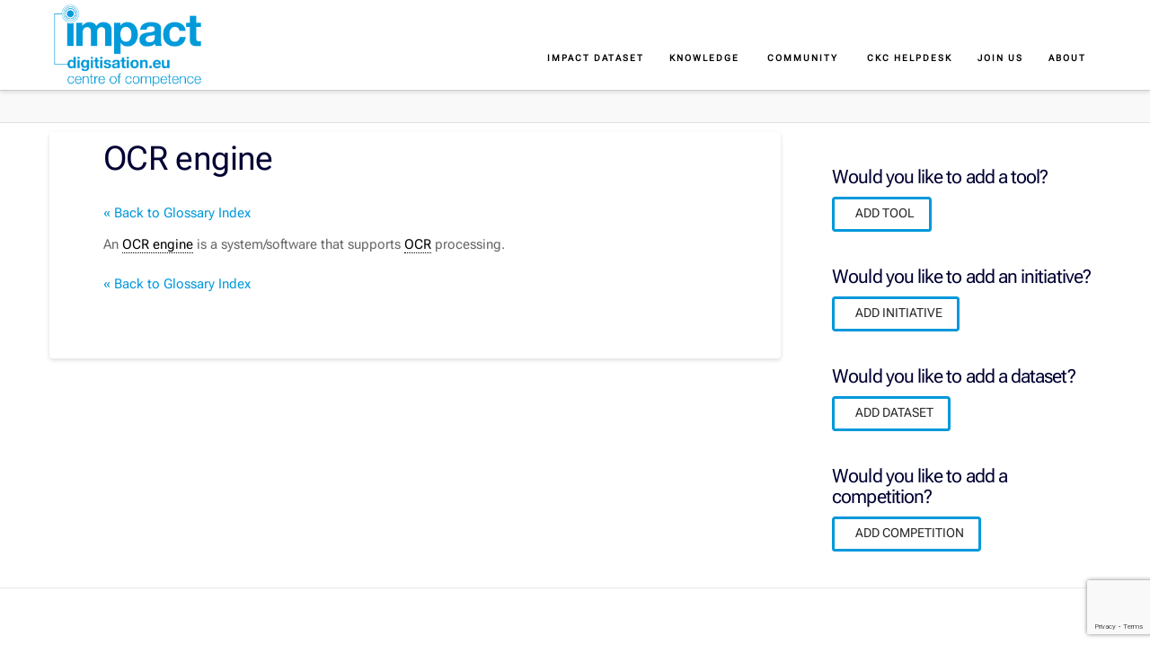

--- FILE ---
content_type: text/html; charset=UTF-8
request_url: https://www.digitisation.eu/glossary/ocr-engine/
body_size: 79259
content:
<!DOCTYPE html>
<html class="no-js" lang="en-GB" id="html">
<head>
<meta charset="UTF-8">
<meta name="viewport" content="width=device-width, initial-scale=1.0">
<link rel="pingback" href="https://www.digitisation.eu/xmlrpc.php">
<meta name='robots' content='index, follow, max-image-preview:large, max-snippet:-1, max-video-preview:-1' />
	<style>img:is([sizes="auto" i], [sizes^="auto," i]) { contain-intrinsic-size: 3000px 1500px }</style>
	
	<!-- This site is optimized with the Yoast SEO plugin v25.3 - https://yoast.com/wordpress/plugins/seo/ -->
	<title>OCR engine - IMPACT Centre of Competence</title>
	<link rel="canonical" href="https://www.digitisation.eu/glossary/ocr-engine/" />
	<meta property="og:locale" content="en_GB" />
	<meta property="og:type" content="article" />
	<meta property="og:title" content="OCR engine - IMPACT Centre of Competence" />
	<meta property="og:description" content="An OCR engine is a system/software that supports OCR processing." />
	<meta property="og:url" content="https://www.digitisation.eu/glossary/ocr-engine/" />
	<meta property="og:site_name" content="IMPACT Centre of Competence" />
	<meta name="twitter:card" content="summary_large_image" />
	<script type="application/ld+json" class="yoast-schema-graph">{"@context":"https://schema.org","@graph":[{"@type":"WebPage","@id":"https://www.digitisation.eu/glossary/ocr-engine/","url":"https://www.digitisation.eu/glossary/ocr-engine/","name":"OCR engine - IMPACT Centre of Competence","isPartOf":{"@id":"https://impact.ivdnt.org/#website"},"datePublished":"2018-10-02T19:19:11+00:00","breadcrumb":{"@id":"https://www.digitisation.eu/glossary/ocr-engine/#breadcrumb"},"inLanguage":"en-GB","potentialAction":[{"@type":"ReadAction","target":["https://www.digitisation.eu/glossary/ocr-engine/"]}]},{"@type":"BreadcrumbList","@id":"https://www.digitisation.eu/glossary/ocr-engine/#breadcrumb","itemListElement":[{"@type":"ListItem","position":1,"name":"Home","item":"https://www.digitisation.eu/"},{"@type":"ListItem","position":2,"name":"OCR engine"}]},{"@type":"WebSite","@id":"https://impact.ivdnt.org/#website","url":"https://impact.ivdnt.org/","name":"IMPACT Centre of Competence","description":"digitisation.eu","publisher":{"@id":"https://impact.ivdnt.org/#organization"},"potentialAction":[{"@type":"SearchAction","target":{"@type":"EntryPoint","urlTemplate":"https://impact.ivdnt.org/?s={search_term_string}"},"query-input":{"@type":"PropertyValueSpecification","valueRequired":true,"valueName":"search_term_string"}}],"inLanguage":"en-GB"},{"@type":"Organization","@id":"https://impact.ivdnt.org/#organization","name":"IMPACT Centre of Competence","url":"https://impact.ivdnt.org/","logo":{"@type":"ImageObject","inLanguage":"en-GB","@id":"https://impact.ivdnt.org/#/schema/logo/image/","url":"https://www.digitisation.eu/wp-content/uploads/2021/06/Impact_cmyk_blue_HR_medium.jpg","contentUrl":"https://www.digitisation.eu/wp-content/uploads/2021/06/Impact_cmyk_blue_HR_medium.jpg","width":600,"height":366,"caption":"IMPACT Centre of Competence"},"image":{"@id":"https://impact.ivdnt.org/#/schema/logo/image/"}}]}</script>
	<!-- / Yoast SEO plugin. -->


<link rel='dns-prefetch' href='//use.fontawesome.com' />
<link href='https://fonts.gstatic.com' crossorigin rel='preconnect' />
<link rel="alternate" type="application/rss+xml" title="IMPACT Centre of Competence &raquo; Feed" href="https://www.digitisation.eu/feed/" />
<link rel="alternate" type="application/rss+xml" title="IMPACT Centre of Competence &raquo; Comments Feed" href="https://www.digitisation.eu/comments/feed/" />
<link rel="alternate" type="text/calendar" title="IMPACT Centre of Competence &raquo; iCal Feed" href="https://www.digitisation.eu/events/?ical=1" />
<meta property="og:site_name" content="IMPACT Centre of Competence"><meta property="og:title" content="OCR engine"><meta property="og:description" content="An OCR engine is a system/software that supports OCR processing&hellip;"><meta property="og:image" content="https://www.digitisation.eu/wp-content/uploads/2017/03/cropped-logoweb.png"><meta property="og:url" content="https://www.digitisation.eu/glossary/ocr-engine/"><meta property="og:type" content="article"><script type="text/javascript">
/* <![CDATA[ */
window._wpemojiSettings = {"baseUrl":"https:\/\/s.w.org\/images\/core\/emoji\/16.0.1\/72x72\/","ext":".png","svgUrl":"https:\/\/s.w.org\/images\/core\/emoji\/16.0.1\/svg\/","svgExt":".svg","source":{"concatemoji":"https:\/\/www.digitisation.eu\/wp-includes\/js\/wp-emoji-release.min.js?ver=6.8.3"}};
/*! This file is auto-generated */
!function(s,n){var o,i,e;function c(e){try{var t={supportTests:e,timestamp:(new Date).valueOf()};sessionStorage.setItem(o,JSON.stringify(t))}catch(e){}}function p(e,t,n){e.clearRect(0,0,e.canvas.width,e.canvas.height),e.fillText(t,0,0);var t=new Uint32Array(e.getImageData(0,0,e.canvas.width,e.canvas.height).data),a=(e.clearRect(0,0,e.canvas.width,e.canvas.height),e.fillText(n,0,0),new Uint32Array(e.getImageData(0,0,e.canvas.width,e.canvas.height).data));return t.every(function(e,t){return e===a[t]})}function u(e,t){e.clearRect(0,0,e.canvas.width,e.canvas.height),e.fillText(t,0,0);for(var n=e.getImageData(16,16,1,1),a=0;a<n.data.length;a++)if(0!==n.data[a])return!1;return!0}function f(e,t,n,a){switch(t){case"flag":return n(e,"\ud83c\udff3\ufe0f\u200d\u26a7\ufe0f","\ud83c\udff3\ufe0f\u200b\u26a7\ufe0f")?!1:!n(e,"\ud83c\udde8\ud83c\uddf6","\ud83c\udde8\u200b\ud83c\uddf6")&&!n(e,"\ud83c\udff4\udb40\udc67\udb40\udc62\udb40\udc65\udb40\udc6e\udb40\udc67\udb40\udc7f","\ud83c\udff4\u200b\udb40\udc67\u200b\udb40\udc62\u200b\udb40\udc65\u200b\udb40\udc6e\u200b\udb40\udc67\u200b\udb40\udc7f");case"emoji":return!a(e,"\ud83e\udedf")}return!1}function g(e,t,n,a){var r="undefined"!=typeof WorkerGlobalScope&&self instanceof WorkerGlobalScope?new OffscreenCanvas(300,150):s.createElement("canvas"),o=r.getContext("2d",{willReadFrequently:!0}),i=(o.textBaseline="top",o.font="600 32px Arial",{});return e.forEach(function(e){i[e]=t(o,e,n,a)}),i}function t(e){var t=s.createElement("script");t.src=e,t.defer=!0,s.head.appendChild(t)}"undefined"!=typeof Promise&&(o="wpEmojiSettingsSupports",i=["flag","emoji"],n.supports={everything:!0,everythingExceptFlag:!0},e=new Promise(function(e){s.addEventListener("DOMContentLoaded",e,{once:!0})}),new Promise(function(t){var n=function(){try{var e=JSON.parse(sessionStorage.getItem(o));if("object"==typeof e&&"number"==typeof e.timestamp&&(new Date).valueOf()<e.timestamp+604800&&"object"==typeof e.supportTests)return e.supportTests}catch(e){}return null}();if(!n){if("undefined"!=typeof Worker&&"undefined"!=typeof OffscreenCanvas&&"undefined"!=typeof URL&&URL.createObjectURL&&"undefined"!=typeof Blob)try{var e="postMessage("+g.toString()+"("+[JSON.stringify(i),f.toString(),p.toString(),u.toString()].join(",")+"));",a=new Blob([e],{type:"text/javascript"}),r=new Worker(URL.createObjectURL(a),{name:"wpTestEmojiSupports"});return void(r.onmessage=function(e){c(n=e.data),r.terminate(),t(n)})}catch(e){}c(n=g(i,f,p,u))}t(n)}).then(function(e){for(var t in e)n.supports[t]=e[t],n.supports.everything=n.supports.everything&&n.supports[t],"flag"!==t&&(n.supports.everythingExceptFlag=n.supports.everythingExceptFlag&&n.supports[t]);n.supports.everythingExceptFlag=n.supports.everythingExceptFlag&&!n.supports.flag,n.DOMReady=!1,n.readyCallback=function(){n.DOMReady=!0}}).then(function(){return e}).then(function(){var e;n.supports.everything||(n.readyCallback(),(e=n.source||{}).concatemoji?t(e.concatemoji):e.wpemoji&&e.twemoji&&(t(e.twemoji),t(e.wpemoji)))}))}((window,document),window._wpemojiSettings);
/* ]]> */
</script>
<style id='wp-emoji-styles-inline-css' type='text/css'>

	img.wp-smiley, img.emoji {
		display: inline !important;
		border: none !important;
		box-shadow: none !important;
		height: 1em !important;
		width: 1em !important;
		margin: 0 0.07em !important;
		vertical-align: -0.1em !important;
		background: none !important;
		padding: 0 !important;
	}
</style>
<link rel='stylesheet' id='wp-block-library-css' href='https://www.digitisation.eu/wp-includes/css/dist/block-library/style.min.css?ver=6.8.3' type='text/css' media='all' />
<style id='wp-block-library-theme-inline-css' type='text/css'>
.wp-block-audio :where(figcaption){color:#555;font-size:13px;text-align:center}.is-dark-theme .wp-block-audio :where(figcaption){color:#ffffffa6}.wp-block-audio{margin:0 0 1em}.wp-block-code{border:1px solid #ccc;border-radius:4px;font-family:Menlo,Consolas,monaco,monospace;padding:.8em 1em}.wp-block-embed :where(figcaption){color:#555;font-size:13px;text-align:center}.is-dark-theme .wp-block-embed :where(figcaption){color:#ffffffa6}.wp-block-embed{margin:0 0 1em}.blocks-gallery-caption{color:#555;font-size:13px;text-align:center}.is-dark-theme .blocks-gallery-caption{color:#ffffffa6}:root :where(.wp-block-image figcaption){color:#555;font-size:13px;text-align:center}.is-dark-theme :root :where(.wp-block-image figcaption){color:#ffffffa6}.wp-block-image{margin:0 0 1em}.wp-block-pullquote{border-bottom:4px solid;border-top:4px solid;color:currentColor;margin-bottom:1.75em}.wp-block-pullquote cite,.wp-block-pullquote footer,.wp-block-pullquote__citation{color:currentColor;font-size:.8125em;font-style:normal;text-transform:uppercase}.wp-block-quote{border-left:.25em solid;margin:0 0 1.75em;padding-left:1em}.wp-block-quote cite,.wp-block-quote footer{color:currentColor;font-size:.8125em;font-style:normal;position:relative}.wp-block-quote:where(.has-text-align-right){border-left:none;border-right:.25em solid;padding-left:0;padding-right:1em}.wp-block-quote:where(.has-text-align-center){border:none;padding-left:0}.wp-block-quote.is-large,.wp-block-quote.is-style-large,.wp-block-quote:where(.is-style-plain){border:none}.wp-block-search .wp-block-search__label{font-weight:700}.wp-block-search__button{border:1px solid #ccc;padding:.375em .625em}:where(.wp-block-group.has-background){padding:1.25em 2.375em}.wp-block-separator.has-css-opacity{opacity:.4}.wp-block-separator{border:none;border-bottom:2px solid;margin-left:auto;margin-right:auto}.wp-block-separator.has-alpha-channel-opacity{opacity:1}.wp-block-separator:not(.is-style-wide):not(.is-style-dots){width:100px}.wp-block-separator.has-background:not(.is-style-dots){border-bottom:none;height:1px}.wp-block-separator.has-background:not(.is-style-wide):not(.is-style-dots){height:2px}.wp-block-table{margin:0 0 1em}.wp-block-table td,.wp-block-table th{word-break:normal}.wp-block-table :where(figcaption){color:#555;font-size:13px;text-align:center}.is-dark-theme .wp-block-table :where(figcaption){color:#ffffffa6}.wp-block-video :where(figcaption){color:#555;font-size:13px;text-align:center}.is-dark-theme .wp-block-video :where(figcaption){color:#ffffffa6}.wp-block-video{margin:0 0 1em}:root :where(.wp-block-template-part.has-background){margin-bottom:0;margin-top:0;padding:1.25em 2.375em}
</style>
<style id='classic-theme-styles-inline-css' type='text/css'>
/*! This file is auto-generated */
.wp-block-button__link{color:#fff;background-color:#32373c;border-radius:9999px;box-shadow:none;text-decoration:none;padding:calc(.667em + 2px) calc(1.333em + 2px);font-size:1.125em}.wp-block-file__button{background:#32373c;color:#fff;text-decoration:none}
</style>
<link rel='stylesheet' id='dashicons-css' href='https://www.digitisation.eu/wp-includes/css/dashicons.min.css?ver=6.8.3' type='text/css' media='all' />
<link rel='stylesheet' id='essgrid-blocks-editor-css-css' href='https://www.digitisation.eu/wp-content/plugins/essential-grid/admin/includes/builders/gutenberg/build/index.css?ver=1749715802' type='text/css' media='all' />
<style id='font-awesome-svg-styles-default-inline-css' type='text/css'>
.svg-inline--fa {
  display: inline-block;
  height: 1em;
  overflow: visible;
  vertical-align: -.125em;
}
</style>
<link rel='stylesheet' id='font-awesome-svg-styles-css' href='https://www.digitisation.eu/wp-content/uploads/font-awesome/v6.4.0/css/svg-with-js.css' type='text/css' media='all' />
<style id='font-awesome-svg-styles-inline-css' type='text/css'>
   .wp-block-font-awesome-icon svg::before,
   .wp-rich-text-font-awesome-icon svg::before {content: unset;}
</style>
<style id='global-styles-inline-css' type='text/css'>
:root{--wp--preset--aspect-ratio--square: 1;--wp--preset--aspect-ratio--4-3: 4/3;--wp--preset--aspect-ratio--3-4: 3/4;--wp--preset--aspect-ratio--3-2: 3/2;--wp--preset--aspect-ratio--2-3: 2/3;--wp--preset--aspect-ratio--16-9: 16/9;--wp--preset--aspect-ratio--9-16: 9/16;--wp--preset--color--black: #000000;--wp--preset--color--cyan-bluish-gray: #abb8c3;--wp--preset--color--white: #ffffff;--wp--preset--color--pale-pink: #f78da7;--wp--preset--color--vivid-red: #cf2e2e;--wp--preset--color--luminous-vivid-orange: #ff6900;--wp--preset--color--luminous-vivid-amber: #fcb900;--wp--preset--color--light-green-cyan: #7bdcb5;--wp--preset--color--vivid-green-cyan: #00d084;--wp--preset--color--pale-cyan-blue: #8ed1fc;--wp--preset--color--vivid-cyan-blue: #0693e3;--wp--preset--color--vivid-purple: #9b51e0;--wp--preset--gradient--vivid-cyan-blue-to-vivid-purple: linear-gradient(135deg,rgba(6,147,227,1) 0%,rgb(155,81,224) 100%);--wp--preset--gradient--light-green-cyan-to-vivid-green-cyan: linear-gradient(135deg,rgb(122,220,180) 0%,rgb(0,208,130) 100%);--wp--preset--gradient--luminous-vivid-amber-to-luminous-vivid-orange: linear-gradient(135deg,rgba(252,185,0,1) 0%,rgba(255,105,0,1) 100%);--wp--preset--gradient--luminous-vivid-orange-to-vivid-red: linear-gradient(135deg,rgba(255,105,0,1) 0%,rgb(207,46,46) 100%);--wp--preset--gradient--very-light-gray-to-cyan-bluish-gray: linear-gradient(135deg,rgb(238,238,238) 0%,rgb(169,184,195) 100%);--wp--preset--gradient--cool-to-warm-spectrum: linear-gradient(135deg,rgb(74,234,220) 0%,rgb(151,120,209) 20%,rgb(207,42,186) 40%,rgb(238,44,130) 60%,rgb(251,105,98) 80%,rgb(254,248,76) 100%);--wp--preset--gradient--blush-light-purple: linear-gradient(135deg,rgb(255,206,236) 0%,rgb(152,150,240) 100%);--wp--preset--gradient--blush-bordeaux: linear-gradient(135deg,rgb(254,205,165) 0%,rgb(254,45,45) 50%,rgb(107,0,62) 100%);--wp--preset--gradient--luminous-dusk: linear-gradient(135deg,rgb(255,203,112) 0%,rgb(199,81,192) 50%,rgb(65,88,208) 100%);--wp--preset--gradient--pale-ocean: linear-gradient(135deg,rgb(255,245,203) 0%,rgb(182,227,212) 50%,rgb(51,167,181) 100%);--wp--preset--gradient--electric-grass: linear-gradient(135deg,rgb(202,248,128) 0%,rgb(113,206,126) 100%);--wp--preset--gradient--midnight: linear-gradient(135deg,rgb(2,3,129) 0%,rgb(40,116,252) 100%);--wp--preset--font-size--small: 13px;--wp--preset--font-size--medium: 20px;--wp--preset--font-size--large: 36px;--wp--preset--font-size--x-large: 42px;--wp--preset--spacing--20: 0.44rem;--wp--preset--spacing--30: 0.67rem;--wp--preset--spacing--40: 1rem;--wp--preset--spacing--50: 1.5rem;--wp--preset--spacing--60: 2.25rem;--wp--preset--spacing--70: 3.38rem;--wp--preset--spacing--80: 5.06rem;--wp--preset--shadow--natural: 6px 6px 9px rgba(0, 0, 0, 0.2);--wp--preset--shadow--deep: 12px 12px 50px rgba(0, 0, 0, 0.4);--wp--preset--shadow--sharp: 6px 6px 0px rgba(0, 0, 0, 0.2);--wp--preset--shadow--outlined: 6px 6px 0px -3px rgba(255, 255, 255, 1), 6px 6px rgba(0, 0, 0, 1);--wp--preset--shadow--crisp: 6px 6px 0px rgba(0, 0, 0, 1);}:where(.is-layout-flex){gap: 0.5em;}:where(.is-layout-grid){gap: 0.5em;}body .is-layout-flex{display: flex;}.is-layout-flex{flex-wrap: wrap;align-items: center;}.is-layout-flex > :is(*, div){margin: 0;}body .is-layout-grid{display: grid;}.is-layout-grid > :is(*, div){margin: 0;}:where(.wp-block-columns.is-layout-flex){gap: 2em;}:where(.wp-block-columns.is-layout-grid){gap: 2em;}:where(.wp-block-post-template.is-layout-flex){gap: 1.25em;}:where(.wp-block-post-template.is-layout-grid){gap: 1.25em;}.has-black-color{color: var(--wp--preset--color--black) !important;}.has-cyan-bluish-gray-color{color: var(--wp--preset--color--cyan-bluish-gray) !important;}.has-white-color{color: var(--wp--preset--color--white) !important;}.has-pale-pink-color{color: var(--wp--preset--color--pale-pink) !important;}.has-vivid-red-color{color: var(--wp--preset--color--vivid-red) !important;}.has-luminous-vivid-orange-color{color: var(--wp--preset--color--luminous-vivid-orange) !important;}.has-luminous-vivid-amber-color{color: var(--wp--preset--color--luminous-vivid-amber) !important;}.has-light-green-cyan-color{color: var(--wp--preset--color--light-green-cyan) !important;}.has-vivid-green-cyan-color{color: var(--wp--preset--color--vivid-green-cyan) !important;}.has-pale-cyan-blue-color{color: var(--wp--preset--color--pale-cyan-blue) !important;}.has-vivid-cyan-blue-color{color: var(--wp--preset--color--vivid-cyan-blue) !important;}.has-vivid-purple-color{color: var(--wp--preset--color--vivid-purple) !important;}.has-black-background-color{background-color: var(--wp--preset--color--black) !important;}.has-cyan-bluish-gray-background-color{background-color: var(--wp--preset--color--cyan-bluish-gray) !important;}.has-white-background-color{background-color: var(--wp--preset--color--white) !important;}.has-pale-pink-background-color{background-color: var(--wp--preset--color--pale-pink) !important;}.has-vivid-red-background-color{background-color: var(--wp--preset--color--vivid-red) !important;}.has-luminous-vivid-orange-background-color{background-color: var(--wp--preset--color--luminous-vivid-orange) !important;}.has-luminous-vivid-amber-background-color{background-color: var(--wp--preset--color--luminous-vivid-amber) !important;}.has-light-green-cyan-background-color{background-color: var(--wp--preset--color--light-green-cyan) !important;}.has-vivid-green-cyan-background-color{background-color: var(--wp--preset--color--vivid-green-cyan) !important;}.has-pale-cyan-blue-background-color{background-color: var(--wp--preset--color--pale-cyan-blue) !important;}.has-vivid-cyan-blue-background-color{background-color: var(--wp--preset--color--vivid-cyan-blue) !important;}.has-vivid-purple-background-color{background-color: var(--wp--preset--color--vivid-purple) !important;}.has-black-border-color{border-color: var(--wp--preset--color--black) !important;}.has-cyan-bluish-gray-border-color{border-color: var(--wp--preset--color--cyan-bluish-gray) !important;}.has-white-border-color{border-color: var(--wp--preset--color--white) !important;}.has-pale-pink-border-color{border-color: var(--wp--preset--color--pale-pink) !important;}.has-vivid-red-border-color{border-color: var(--wp--preset--color--vivid-red) !important;}.has-luminous-vivid-orange-border-color{border-color: var(--wp--preset--color--luminous-vivid-orange) !important;}.has-luminous-vivid-amber-border-color{border-color: var(--wp--preset--color--luminous-vivid-amber) !important;}.has-light-green-cyan-border-color{border-color: var(--wp--preset--color--light-green-cyan) !important;}.has-vivid-green-cyan-border-color{border-color: var(--wp--preset--color--vivid-green-cyan) !important;}.has-pale-cyan-blue-border-color{border-color: var(--wp--preset--color--pale-cyan-blue) !important;}.has-vivid-cyan-blue-border-color{border-color: var(--wp--preset--color--vivid-cyan-blue) !important;}.has-vivid-purple-border-color{border-color: var(--wp--preset--color--vivid-purple) !important;}.has-vivid-cyan-blue-to-vivid-purple-gradient-background{background: var(--wp--preset--gradient--vivid-cyan-blue-to-vivid-purple) !important;}.has-light-green-cyan-to-vivid-green-cyan-gradient-background{background: var(--wp--preset--gradient--light-green-cyan-to-vivid-green-cyan) !important;}.has-luminous-vivid-amber-to-luminous-vivid-orange-gradient-background{background: var(--wp--preset--gradient--luminous-vivid-amber-to-luminous-vivid-orange) !important;}.has-luminous-vivid-orange-to-vivid-red-gradient-background{background: var(--wp--preset--gradient--luminous-vivid-orange-to-vivid-red) !important;}.has-very-light-gray-to-cyan-bluish-gray-gradient-background{background: var(--wp--preset--gradient--very-light-gray-to-cyan-bluish-gray) !important;}.has-cool-to-warm-spectrum-gradient-background{background: var(--wp--preset--gradient--cool-to-warm-spectrum) !important;}.has-blush-light-purple-gradient-background{background: var(--wp--preset--gradient--blush-light-purple) !important;}.has-blush-bordeaux-gradient-background{background: var(--wp--preset--gradient--blush-bordeaux) !important;}.has-luminous-dusk-gradient-background{background: var(--wp--preset--gradient--luminous-dusk) !important;}.has-pale-ocean-gradient-background{background: var(--wp--preset--gradient--pale-ocean) !important;}.has-electric-grass-gradient-background{background: var(--wp--preset--gradient--electric-grass) !important;}.has-midnight-gradient-background{background: var(--wp--preset--gradient--midnight) !important;}.has-small-font-size{font-size: var(--wp--preset--font-size--small) !important;}.has-medium-font-size{font-size: var(--wp--preset--font-size--medium) !important;}.has-large-font-size{font-size: var(--wp--preset--font-size--large) !important;}.has-x-large-font-size{font-size: var(--wp--preset--font-size--x-large) !important;}
:where(.wp-block-post-template.is-layout-flex){gap: 1.25em;}:where(.wp-block-post-template.is-layout-grid){gap: 1.25em;}
:where(.wp-block-columns.is-layout-flex){gap: 2em;}:where(.wp-block-columns.is-layout-grid){gap: 2em;}
:root :where(.wp-block-pullquote){font-size: 1.5em;line-height: 1.6;}
</style>
<link rel='stylesheet' id='wpa-css-css' href='https://www.digitisation.eu/wp-content/plugins/honeypot/includes/css/wpa.css?ver=2.2.12' type='text/css' media='all' />
<link rel='stylesheet' id='x-stack-css' href='https://www.digitisation.eu/wp-content/themes/x/framework/dist/css/site/stacks/integrity-light.css?ver=10.7.11' type='text/css' media='all' />
<link rel='stylesheet' id='font-awesome-official-css' href='https://use.fontawesome.com/releases/v6.4.0/css/all.css' type='text/css' media='all' integrity="sha384-iw3OoTErCYJJB9mCa8LNS2hbsQ7M3C0EpIsO/H5+EGAkPGc6rk+V8i04oW/K5xq0" crossorigin="anonymous" />
<link rel='stylesheet' id='tp-fontello-css' href='https://www.digitisation.eu/wp-content/plugins/essential-grid/public/assets/font/fontello/css/fontello.css?ver=3.1.9' type='text/css' media='all' />
<link rel='stylesheet' id='esg-plugin-settings-css' href='https://www.digitisation.eu/wp-content/plugins/essential-grid/public/assets/css/settings.css?ver=3.1.9' type='text/css' media='all' />
<style id='x-generated-inline-css' type='text/css'>
 a,h1 a:hover,h2 a:hover,h3 a:hover,h4 a:hover,h5 a:hover,h6 a:hover,.x-breadcrumb-wrap a:hover,.widget ul li a:hover,.widget ol li a:hover,.widget.widget_text ul li a,.widget.widget_text ol li a,.widget_nav_menu .current-menu-item > a,.x-accordion-heading .x-accordion-toggle:hover,.x-comment-author a:hover,.x-comment-time:hover,.x-recent-posts a:hover .h-recent-posts{color:rgb(0,152,219);}a:hover,.widget.widget_text ul li a:hover,.widget.widget_text ol li a:hover,.x-twitter-widget ul li a:hover{color:hsl(210,32%,21%);}.rev_slider_wrapper,a.x-img-thumbnail:hover,.x-slider-container.below,.page-template-template-blank-3-php .x-slider-container.above,.page-template-template-blank-6-php .x-slider-container.above{border-color:rgb(0,152,219);}.entry-thumb:before,.x-pagination span.current,.woocommerce-pagination span[aria-current],.flex-direction-nav a,.flex-control-nav a:hover,.flex-control-nav a.flex-active,.mejs-time-current,.x-dropcap,.x-skill-bar .bar,.x-pricing-column.featured h2,.h-comments-title small,.x-entry-share .x-share:hover,.x-highlight,.x-recent-posts .x-recent-posts-img:after{background-color:rgb(0,152,219);}.x-nav-tabs > .active > a,.x-nav-tabs > .active > a:hover{box-shadow:inset 0 3px 0 0 rgb(0,152,219);}.x-main{width:calc(72% - 2.463055%);}.x-sidebar{width:calc(100% - 2.463055% - 72%);}.x-comment-author,.x-comment-time,.comment-form-author label,.comment-form-email label,.comment-form-url label,.comment-form-rating label,.comment-form-comment label,.widget_calendar #wp-calendar caption,.widget.widget_rss li .rsswidget{font-family:inherit;font-weight:400;}.p-landmark-sub,.p-meta,input,button,select,textarea{font-family:inherit;}.widget ul li a,.widget ol li a,.x-comment-time{color:#666666;}.widget_text ol li a,.widget_text ul li a{color:rgb(0,152,219);}.widget_text ol li a:hover,.widget_text ul li a:hover{color:hsl(210,32%,21%);}.comment-form-author label,.comment-form-email label,.comment-form-url label,.comment-form-rating label,.comment-form-comment label,.widget_calendar #wp-calendar th,.p-landmark-sub strong,.widget_tag_cloud .tagcloud a:hover,.widget_tag_cloud .tagcloud a:active,.entry-footer a:hover,.entry-footer a:active,.x-breadcrumbs .current,.x-comment-author,.x-comment-author a{color:#000033;}.widget_calendar #wp-calendar th{border-color:#000033;}.h-feature-headline span i{background-color:#000033;}@media (max-width:978.98px){}html{font-size:14px;}body{font-style:normal;font-weight:400;color:#666666;background:rgb(255,255,255);}.w-b{font-weight:400 !important;}h1,h2,h3,h4,h5,h6,.h1,.h2,.h3,.h4,.h5,.h6,.x-text-headline{font-family:inherit;font-style:normal;font-weight:400;}h1,.h1{letter-spacing:-0.017em;}h2,.h2{letter-spacing:-0.023em;}h3,.h3{letter-spacing:-0.029em;}h4,.h4{letter-spacing:-0.039em;}h5,.h5{letter-spacing:-0.044em;}h6,.h6{letter-spacing:-0.067em;}.w-h{font-weight:400 !important;}.x-container.width{width:100%;}.x-container.max{max-width:1170px;}.x-bar-content.x-container.width{flex-basis:100%;}.x-main.full{float:none;clear:both;display:block;width:auto;}@media (max-width:978.98px){.x-main.full,.x-main.left,.x-main.right,.x-sidebar.left,.x-sidebar.right{float:none;display:block;width:auto !important;}}.entry-header,.entry-content{font-size:1.071rem;}body,input,button,select,textarea{font-family:inherit;}h1,h2,h3,h4,h5,h6,.h1,.h2,.h3,.h4,.h5,.h6,h1 a,h2 a,h3 a,h4 a,h5 a,h6 a,.h1 a,.h2 a,.h3 a,.h4 a,.h5 a,.h6 a,blockquote{color:#000033;}.cfc-h-tx{color:#000033 !important;}.cfc-h-bd{border-color:#000033 !important;}.cfc-h-bg{background-color:#000033 !important;}.cfc-b-tx{color:#666666 !important;}.cfc-b-bd{border-color:#666666 !important;}.cfc-b-bg{background-color:#666666 !important;}.x-btn,.button,[type="submit"]{color:#272727;border-color:rgb(0,152,219);background-color:#ff2a13;border-width:3px;text-transform:uppercase;background-color:transparent;border-radius:0.25em;}.x-btn:hover,.button:hover,[type="submit"]:hover{color:#272727;border-color:#e5e5e5;background-color:#ef2201;border-width:3px;text-transform:uppercase;background-color:transparent;}.x-btn.x-btn-real,.x-btn.x-btn-real:hover{margin-bottom:0.25em;text-shadow:0 0.075em 0.075em rgba(0,0,0,0.65);}.x-btn.x-btn-real{box-shadow:0 0.25em 0 0 #a71000,0 4px 9px rgba(0,0,0,0.75);}.x-btn.x-btn-real:hover{box-shadow:0 0.25em 0 0 #a71000,0 4px 9px rgba(0,0,0,0.75);}.x-btn.x-btn-flat,.x-btn.x-btn-flat:hover{margin-bottom:0;text-shadow:0 0.075em 0.075em rgba(0,0,0,0.65);box-shadow:none;}.x-btn.x-btn-transparent,.x-btn.x-btn-transparent:hover{margin-bottom:0;border-width:3px;text-shadow:none;text-transform:uppercase;background-color:transparent;box-shadow:none;}.h-widget:before,.x-flickr-widget .h-widget:before,.x-dribbble-widget .h-widget:before{position:relative;font-weight:normal;font-style:normal;line-height:1;text-decoration:inherit;-webkit-font-smoothing:antialiased;speak:none;}.h-widget:before{padding-right:0.4em;font-family:"fontawesome";}.x-flickr-widget .h-widget:before,.x-dribbble-widget .h-widget:before{top:0.025em;padding-right:0.35em;font-family:"foundationsocial";font-size:0.785em;}.widget_archive .h-widget:before{content:"\f303";top:-0.045em;font-size:0.925em;}.widget_calendar .h-widget:before{content:"\f073";top:-0.0825em;font-size:0.85em;}.widget_categories .h-widget:before,.widget_product_categories .h-widget:before{content:"\f02e";font-size:0.95em;}.widget_nav_menu .h-widget:before,.widget_layered_nav .h-widget:before{content:"\f0c9";}.widget_meta .h-widget:before{content:"\f0fe";top:-0.065em;font-size:0.895em;}.widget_pages .h-widget:before{font-family:"FontAwesomeRegular";content:"\f15c";top:-0.065em;font-size:0.85em;}.widget_recent_reviews .h-widget:before,.widget_recent_comments .h-widget:before{content:"\f086";top:-0.065em;font-size:0.895em;}.widget_recent_entries .h-widget:before{content:"\f02d";top:-0.045em;font-size:0.875em;}.widget_rss .h-widget:before{content:"\f09e";padding-right:0.2em;}.widget_search .h-widget:before,.widget_product_search .h-widget:before{content:"\f0a4";top:-0.075em;font-size:0.85em;}.widget_tag_cloud .h-widget:before,.widget_product_tag_cloud .h-widget:before{content:"\f02c";font-size:0.925em;}.widget_text .h-widget:before{content:"\f054";padding-right:0.4em;font-size:0.925em;}.x-dribbble-widget .h-widget:before{content:"\f009";}.x-flickr-widget .h-widget:before{content:"\f010";padding-right:0.35em;}.widget_best_sellers .h-widget:before{content:"\f091";top:-0.0975em;font-size:0.815em;}.widget_shopping_cart .h-widget:before{content:"\f07a";top:-0.05em;font-size:0.945em;}.widget_products .h-widget:before{content:"\f0f2";top:-0.05em;font-size:0.945em;}.widget_featured_products .h-widget:before{content:"\f0a3";}.widget_layered_nav_filters .h-widget:before{content:"\f046";top:1px;}.widget_onsale .h-widget:before{content:"\f02b";font-size:0.925em;}.widget_price_filter .h-widget:before{content:"\f0d6";font-size:1.025em;}.widget_random_products .h-widget:before{content:"\f074";font-size:0.925em;}.widget_recently_viewed_products .h-widget:before{content:"\f06e";}.widget_recent_products .h-widget:before{content:"\f08d";top:-0.035em;font-size:0.9em;}.widget_top_rated_products .h-widget:before{content:"\f075";top:-0.145em;font-size:0.885em;}.x-topbar .p-info a:hover,.x-widgetbar .widget ul li a:hover{color:rgb(0,152,219);}.x-topbar{background-color:transparent;}.x-topbar .p-info,.x-topbar .p-info a,.x-navbar .desktop .x-nav > li > a,.x-navbar .desktop .sub-menu a,.x-navbar .mobile .x-nav li > a,.x-breadcrumb-wrap a,.x-breadcrumbs .delimiter{color:#000000;}.x-navbar .desktop .x-nav > li > a:hover,.x-navbar .desktop .x-nav > .x-active > a,.x-navbar .desktop .x-nav > .current-menu-item > a,.x-navbar .desktop .sub-menu a:hover,.x-navbar .desktop .sub-menu .x-active > a,.x-navbar .desktop .sub-menu .current-menu-item > a,.x-navbar .desktop .x-nav .x-megamenu > .sub-menu > li > a,.x-navbar .mobile .x-nav li > a:hover,.x-navbar .mobile .x-nav .x-active > a,.x-navbar .mobile .x-nav .current-menu-item > a{color:rgb(181,181,181);}.x-navbar .desktop .x-nav > li > a:hover,.x-navbar .desktop .x-nav > .x-active > a,.x-navbar .desktop .x-nav > .current-menu-item > a{box-shadow:inset 0 4px 0 0 rgb(0,152,219);}.x-navbar .desktop .x-nav > li > a{height:100px;padding-top:60px;}.x-navbar-fixed-top-active .x-navbar-wrap{margin-bottom:1px;}.x-navbar .desktop .x-nav > li ul{top:calc(100px - 15px);}.x-colophon.top,.x-colophon.bottom{border-top:1px solid #e0e0e0;border-top:1px solid rgba(0,0,0,0.085);background-color:transparent;box-shadow:inset 0 1px 0 0 rgba(255,255,255,0.8);}@media (max-width:979px){.x-navbar-fixed-top-active .x-navbar-wrap{margin-bottom:0;}}body.x-navbar-fixed-top-active .x-navbar-wrap{height:100px;}.x-navbar-inner{min-height:100px;}.x-brand{margin-top:3px;font-family:inherit;font-size:42px;font-style:normal;font-weight:300;letter-spacing:0em;text-transform:uppercase;color:#b5b5b5;}.x-brand:hover,.x-brand:focus{color:#b5b5b5;}.x-brand img{width:calc(350px / 2);}.x-navbar .x-nav-wrap .x-nav > li > a{font-family:inherit;font-style:normal;font-weight:700;letter-spacing:0.2em;text-transform:uppercase;}.x-navbar .desktop .x-nav > li > a{font-size:10px;}.x-navbar .desktop .x-nav > li > a:not(.x-btn-navbar-woocommerce){padding-left:15px;padding-right:15px;}.x-navbar .desktop .x-nav > li > a > span{margin-right:-0.2em;}.x-btn-navbar{margin-top:12px;}.x-btn-navbar,.x-btn-navbar.collapsed{font-size:16px;}@media (max-width:979px){body.x-navbar-fixed-top-active .x-navbar-wrap{height:auto;}.x-widgetbar{left:0;right:0;}}.x-colophon.top,.x-colophon.bottom{border-top:1px solid #e0e0e0;border-top:1px solid rgba(0,0,0,0.085);background-color:transparent;box-shadow:inset 0 1px 0 0 rgba(255,255,255,0.8);}
</style>
<link rel='stylesheet' id='font-awesome-official-v4shim-css' href='https://use.fontawesome.com/releases/v6.4.0/css/v4-shims.css' type='text/css' media='all' integrity="sha384-TjXU13dTMPo+5ZlOUI1IGXvpmajjoetPqbUJqTx+uZ1bGwylKHNEItuVe/mg/H6l" crossorigin="anonymous" />
<script type="text/javascript" src="https://www.digitisation.eu/wp-includes/js/jquery/jquery.min.js?ver=3.7.1" id="jquery-core-js"></script>
<script type="text/javascript" src="https://www.digitisation.eu/wp-includes/js/jquery/jquery-migrate.min.js?ver=3.4.1" id="jquery-migrate-js"></script>
<script type="text/javascript" id="tp-tools-js-before">
/* <![CDATA[ */
window.ESG ??={};ESG.E ??={};ESG.E.site_url='https://www.digitisation.eu';ESG.E.plugin_url='https://www.digitisation.eu/wp-content/plugins/essential-grid/';ESG.E.ajax_url='https://www.digitisation.eu/wp-admin/admin-ajax.php';ESG.E.nonce='7e13b7b4a6';ESG.E.tptools=true;ESG.E.waitTptFunc ??=[];ESG.F ??={};ESG.F.waitTpt=() =>{if ( typeof jQuery==='undefined' ||!window?._tpt?.regResource ||!ESG?.E?.plugin_url ||(!ESG.E.tptools && !window?.SR7?.E?.plugin_url) ) return setTimeout(ESG.F.waitTpt,29);if (!window._tpt.gsap) window._tpt.regResource({id:'tpgsap',url:ESG.E.tptools && ESG.E.plugin_url+'/public/assets/js/libs/tpgsap.js' ||SR7.E.plugin_url + 'public/js/libs/tpgsap.js'});_tpt.checkResources(['tpgsap']).then(() =>{if (window.tpGS && !_tpt?.Back){_tpt.eases=tpGS.eases;Object.keys(_tpt.eases).forEach((e) => {_tpt[e] ===undefined && (_tpt[e]=tpGS[e])});}ESG.E.waitTptFunc.forEach((f) =>{typeof f ==='function' && f();});ESG.E.waitTptFunc=[];});}
/* ]]> */
</script>
<script type="text/javascript" src="https://www.digitisation.eu/wp-content/plugins/essential-grid/public/assets/js/libs/tptools.js?ver=6.7.26" id="tp-tools-js" async="async" data-wp-strategy="async"></script>
<link rel="https://api.w.org/" href="https://www.digitisation.eu/wp-json/" /><link rel="alternate" title="JSON" type="application/json" href="https://www.digitisation.eu/wp-json/wp/v2/glossary/15097" /><link rel='shortlink' href='https://www.digitisation.eu/?p=15097' />
<link rel="alternate" title="oEmbed (JSON)" type="application/json+oembed" href="https://www.digitisation.eu/wp-json/oembed/1.0/embed?url=https%3A%2F%2Fwww.digitisation.eu%2Fglossary%2Focr-engine%2F" />
<link rel="alternate" title="oEmbed (XML)" type="text/xml+oembed" href="https://www.digitisation.eu/wp-json/oembed/1.0/embed?url=https%3A%2F%2Fwww.digitisation.eu%2Fglossary%2Focr-engine%2F&#038;format=xml" />
<meta name="tec-api-version" content="v1"><meta name="tec-api-origin" content="https://www.digitisation.eu"><link rel="alternate" href="https://www.digitisation.eu/wp-json/tribe/events/v1/" /><style type="text/css" id="filter-everything-inline-css">.wpc-orderby-select{width:100%}.wpc-filters-open-button-container{display:none}.wpc-debug-message{padding:16px;font-size:14px;border:1px dashed #ccc;margin-bottom:20px}.wpc-debug-title{visibility:hidden}.wpc-button-inner,.wpc-chip-content{display:flex;align-items:center}.wpc-icon-html-wrapper{position:relative;margin-right:10px;top:2px}.wpc-icon-html-wrapper span{display:block;height:1px;width:18px;border-radius:3px;background:#2c2d33;margin-bottom:4px;position:relative}span.wpc-icon-line-1:after,span.wpc-icon-line-2:after,span.wpc-icon-line-3:after{content:"";display:block;width:3px;height:3px;border:1px solid #2c2d33;background-color:#fff;position:absolute;top:-2px;box-sizing:content-box}span.wpc-icon-line-3:after{border-radius:50%;left:2px}span.wpc-icon-line-1:after{border-radius:50%;left:5px}span.wpc-icon-line-2:after{border-radius:50%;left:12px}body .wpc-filters-open-button-container a.wpc-filters-open-widget,body .wpc-filters-open-button-container a.wpc-open-close-filters-button{display:inline-block;text-align:left;border:1px solid #2c2d33;border-radius:2px;line-height:1.5;padding:7px 12px;background-color:transparent;color:#2c2d33;box-sizing:border-box;text-decoration:none!important;font-weight:400;transition:none;position:relative}@media screen and (max-width:768px){.wpc_show_bottom_widget .wpc-filters-open-button-container,.wpc_show_open_close_button .wpc-filters-open-button-container{display:block}.wpc_show_bottom_widget .wpc-filters-open-button-container{margin-top:1em;margin-bottom:1em}}</style>
<link rel="icon" href="https://www.digitisation.eu/wp-content/uploads/2020/07/cropped-SocialMedia_Avatar_optimised-32x32.jpg" sizes="32x32" />
<link rel="icon" href="https://www.digitisation.eu/wp-content/uploads/2020/07/cropped-SocialMedia_Avatar_optimised-192x192.jpg" sizes="192x192" />
<link rel="apple-touch-icon" href="https://www.digitisation.eu/wp-content/uploads/2020/07/cropped-SocialMedia_Avatar_optimised-180x180.jpg" />
<meta name="msapplication-TileImage" content="https://www.digitisation.eu/wp-content/uploads/2020/07/cropped-SocialMedia_Avatar_optimised-270x270.jpg" />
		<style type="text/css" id="wp-custom-css">
			.widget ul, .widget ol{
	border:none;
}
#responsive_filters{
            display:none;
         }
/* top margin */
.hentry{
	margin-top:0px;
}
/* sidebar needs padding on mobile (will be show at bottom of page*/
@media (max-width:978.98px){
	.x-sidebar{
		padding:20px;
	}
	.x-sidebar #CPT-filters{
		display:none;
	}
	.x-iso-container{
		margin:0 10px!important;
	}
	h2{
		font-size:1.5em!important;
	}
}

/* hide filters*/

.single #CPT-filters{
	display:none;
}

/* hide filters*/

/* buttons */

.wp-block-button__link{
	border-radius:0;
}
a.wp-block-button__link{
	border-radius:0!important;
}
/* buttons */
/* margin-top pagina/post */
.entry-title{padding-top:10px;}
.x-container.offset{
	margin-top:10px !important;
}
.entry-wrap{
 padding-top:0px  !important;
}
.home .entry-wrap{
	padding-top:30px !important;
}
.home .x-container.offset{
	margin-top:10px !important;
}
/* margin pagina/post */
/* verbeg topbar */
.x-topbar{
	display:none;
}

/* verbeg topbar */
/* Force list view for blog/archive posts */

.archive .x-iso-container.cols-2 > * {
    width:100%!important;
}
.archive .entry-wrap{
	 padding:10px !important;
}
/* /// */

.x-navbar .desktop .x-nav>li.menu-item-has-children:hover>.sub-menu {
    display: block;
}

.x-navbar .desktop .x-nav>li.menu-item-has-children>.sub-menu {
    display: none;
}
.ecs-event-list .entry-title a {
    font-size: 66%;
    line-height: 2;
	  color:rgb(0,152,219)
	
}

li.ecs-event.impact-webinars_ecs_category {
	list-style-type:none
}

.ecs-event-list p {
	 margin: 0 0 0.5em
}
.single-tribe_events .tribe-blocks-editor .tribe-events-single-event-title {
   
    font-size: 2.5em;
}
li.ecs-event.impact-webinars_ecs_category {
border-bottom: 2em solid #ffffff;
	box-shadow:0 0.15em 0.35em 0 rgba(0, 0, 0, 0.135);
	padding: 1em;
	border-radius:4px;
  padding-bottom: 0em;
}
.wp-block-details summary {
	  cursor:pointer;
}
.wp-block-details summary::marker {
    content: ""!important;
}		</style>
			<!-- Fonts Plugin CSS - https://fontsplugin.com/ -->
	<style>
		/* Cached: January 20, 2026 at 11:11am */
/* cyrillic-ext */
@font-face {
  font-family: 'Roboto Flex';
  font-style: normal;
  font-weight: 400;
  font-stretch: 100%;
  font-display: swap;
  src: url(https://fonts.gstatic.com/s/robotoflex/v30/[base64].woff2) format('woff2');
  unicode-range: U+0460-052F, U+1C80-1C8A, U+20B4, U+2DE0-2DFF, U+A640-A69F, U+FE2E-FE2F;
}
/* cyrillic */
@font-face {
  font-family: 'Roboto Flex';
  font-style: normal;
  font-weight: 400;
  font-stretch: 100%;
  font-display: swap;
  src: url(https://fonts.gstatic.com/s/robotoflex/v30/[base64].woff2) format('woff2');
  unicode-range: U+0301, U+0400-045F, U+0490-0491, U+04B0-04B1, U+2116;
}
/* greek */
@font-face {
  font-family: 'Roboto Flex';
  font-style: normal;
  font-weight: 400;
  font-stretch: 100%;
  font-display: swap;
  src: url(https://fonts.gstatic.com/s/robotoflex/v30/[base64].woff2) format('woff2');
  unicode-range: U+0370-0377, U+037A-037F, U+0384-038A, U+038C, U+038E-03A1, U+03A3-03FF;
}
/* vietnamese */
@font-face {
  font-family: 'Roboto Flex';
  font-style: normal;
  font-weight: 400;
  font-stretch: 100%;
  font-display: swap;
  src: url(https://fonts.gstatic.com/s/robotoflex/v30/[base64].woff2) format('woff2');
  unicode-range: U+0102-0103, U+0110-0111, U+0128-0129, U+0168-0169, U+01A0-01A1, U+01AF-01B0, U+0300-0301, U+0303-0304, U+0308-0309, U+0323, U+0329, U+1EA0-1EF9, U+20AB;
}
/* latin-ext */
@font-face {
  font-family: 'Roboto Flex';
  font-style: normal;
  font-weight: 400;
  font-stretch: 100%;
  font-display: swap;
  src: url(https://fonts.gstatic.com/s/robotoflex/v30/[base64].woff2) format('woff2');
  unicode-range: U+0100-02BA, U+02BD-02C5, U+02C7-02CC, U+02CE-02D7, U+02DD-02FF, U+0304, U+0308, U+0329, U+1D00-1DBF, U+1E00-1E9F, U+1EF2-1EFF, U+2020, U+20A0-20AB, U+20AD-20C0, U+2113, U+2C60-2C7F, U+A720-A7FF;
}
/* latin */
@font-face {
  font-family: 'Roboto Flex';
  font-style: normal;
  font-weight: 400;
  font-stretch: 100%;
  font-display: swap;
  src: url(https://fonts.gstatic.com/s/robotoflex/v30/[base64].woff2) format('woff2');
  unicode-range: U+0000-00FF, U+0131, U+0152-0153, U+02BB-02BC, U+02C6, U+02DA, U+02DC, U+0304, U+0308, U+0329, U+2000-206F, U+20AC, U+2122, U+2191, U+2193, U+2212, U+2215, U+FEFF, U+FFFD;
}

:root {
--font-base: Roboto Flex;
--font-headings: Roboto Flex;
--font-input: Roboto Flex;
}
body, #content, .entry-content, .post-content, .page-content, .post-excerpt, .entry-summary, .entry-excerpt, .widget-area, .widget, .sidebar, #sidebar, footer, .footer, #footer, .site-footer {
font-family: "Roboto Flex";
 }
#site-title, .site-title, #site-title a, .site-title a, .entry-title, .entry-title a, h1, h2, h3, h4, h5, h6, .widget-title, .elementor-heading-title {
font-family: "Roboto Flex";
 }
button, .button, input, select, textarea, .wp-block-button, .wp-block-button__link {
font-family: "Roboto Flex";
 }
	</style>
	<!-- Fonts Plugin CSS -->
	</head>
<body class="wp-singular glossary-template-default single single-glossary postid-15097 wp-custom-logo wp-theme-x tribe-no-js x-integrity x-integrity-light x-full-width-layout-active x-content-sidebar-active wpc_show_open_close_button x-navbar-fixed-top-active x-v10_7_11">

  
  
  <div id="x-root" class="x-root">

    
    <div id="top" class="site">

    <header class="masthead masthead-inline" role="banner">

  <div class="x-topbar">
    <div class="x-topbar-inner x-container max width">
            <div class="x-social-global"><a href="https://twitter.com/impactocr" class="x twitter" title="X" target="_blank" rel=""><i class='x-framework-icon x-icon-x-square' data-x-icon-b='&#xe61a;' aria-hidden=true></i><span class="visually-hidden">X</span></a><a href="https://www.linkedin.com/company/impactcentre" class="linkedin" title="LinkedIn" target="_blank" rel=""><i class='x-framework-icon x-icon-linkedin-square' data-x-icon-b='&#xf08c;' aria-hidden=true></i><span class="visually-hidden">LinkedIn</span></a><a href="https://www.youtube.com/user/theimpactproject" class="youtube" title="YouTube" target="_blank" rel=""><i class='x-framework-icon x-icon-youtube-square' data-x-icon-b='&#xf431;' aria-hidden=true></i><span class="visually-hidden">YouTube</span></a><a href="https://www.flickr.com/photos/impactcoc/" class="flickr" title="Flickr" target="_blank" rel=""><i class='x-framework-icon x-icon-flickr' data-x-icon-b='&#xf16e;' aria-hidden=true></i><span class="visually-hidden">Flickr</span></a><a href="https://github.com/impactcentre" class="github" title="GitHub" target="_blank" rel=""><i class='x-framework-icon x-icon-github-square' data-x-icon-b='&#xf092;' aria-hidden=true></i><span class="visually-hidden">GitHub</span></a><a href="https://www.digitisation.eu/blog/feed/" class="rss" title="RSS" target="_blank" rel=""><i class='x-framework-icon x-icon-rss-square' data-x-icon-s='&#xf143;' aria-hidden=true></i><span class="visually-hidden">RSS</span></a></div>    </div>
  </div>



  <div class="x-navbar-wrap">
    <div class="x-navbar">
      <div class="x-navbar-inner">
        <div class="x-container max width">
          
<a href="https://www.digitisation.eu/" class="x-brand img">
  <img src="//www.digitisation.eu/wp-content/uploads/2017/05/impact-centre-of-competence.png" alt="IMPACT Centre of Competence"></a>
          
<a href="#" id="x-btn-navbar" class="x-btn-navbar collapsed" data-x-toggle="collapse-b" data-x-toggleable="x-nav-wrap-mobile" aria-expanded="false" aria-controls="x-nav-wrap-mobile" role="button">
  <i class='x-framework-icon x-icon-bars' data-x-icon-s='&#xf0c9;' aria-hidden=true></i>  <span class="visually-hidden">Navigation</span>
</a>

<nav class="x-nav-wrap desktop" role="navigation">
  <ul id="menu-impact-menu" class="x-nav"><li id="menu-item-17061" class="menu-item menu-item-type-post_type menu-item-object-page menu-item-17061"><a href="https://www.digitisation.eu/impact-dataset/"><span>IMPACT dataset<i class='x-framework-icon x-framework-icon-menu' data-x-icon-s='&#xf103;' aria-hidden=true></i></span></a></li>
<li id="menu-item-17114" class="menu-item menu-item-type-post_type menu-item-object-page menu-item-has-children menu-item-17114"><a href="https://www.digitisation.eu/knowledge/"><span>Knowledge<i class='x-framework-icon x-framework-icon-menu' data-x-icon-s='&#xf103;' aria-hidden=true></i></span></a>
<ul class="sub-menu">
	<li id="menu-item-18562" class="menu-item menu-item-type-post_type menu-item-object-page menu-item-18562"><a href="https://www.digitisation.eu/knowledge/training-materials/"><span>Training materials<i class='x-framework-icon x-framework-icon-menu' data-x-icon-s='&#xf103;' aria-hidden=true></i></span></a></li>
	<li id="menu-item-18196" class="menu-item menu-item-type-post_type menu-item-object-page menu-item-18196"><a href="https://www.digitisation.eu/knowledge/training/"><span>Webinars<i class='x-framework-icon x-framework-icon-menu' data-x-icon-s='&#xf103;' aria-hidden=true></i></span></a></li>
	<li id="menu-item-17138" class="menu-item menu-item-type-post_type menu-item-object-page menu-item-17138"><a href="https://www.digitisation.eu/knowledge/collaborative-databases/"><span>Collaborative databases<i class='x-framework-icon x-framework-icon-menu' data-x-icon-s='&#xf103;' aria-hidden=true></i></span></a></li>
	<li id="menu-item-17823" class="menu-item menu-item-type-post_type menu-item-object-page menu-item-17823"><a href="https://www.digitisation.eu/knowledge/project-proposals-corner/"><span>Project Proposals Corner<i class='x-framework-icon x-framework-icon-menu' data-x-icon-s='&#xf103;' aria-hidden=true></i></span></a></li>
</ul>
</li>
<li id="menu-item-17852" class="menu-item menu-item-type-post_type menu-item-object-page menu-item-has-children menu-item-17852"><a href="https://www.digitisation.eu/community/"><span>Community<i class='x-framework-icon x-framework-icon-menu' data-x-icon-s='&#xf103;' aria-hidden=true></i></span></a>
<ul class="sub-menu">
	<li id="menu-item-17955" class="menu-item menu-item-type-post_type menu-item-object-page menu-item-17955"><a href="https://www.digitisation.eu/community/impact-blog/"><span>IMPACT Blog<i class='x-framework-icon x-framework-icon-menu' data-x-icon-s='&#xf103;' aria-hidden=true></i></span></a></li>
	<li id="menu-item-17833" class="menu-item menu-item-type-post_type menu-item-object-page menu-item-17833"><a href="https://www.digitisation.eu/community/news/"><span>News<i class='x-framework-icon x-framework-icon-menu' data-x-icon-s='&#xf103;' aria-hidden=true></i></span></a></li>
	<li id="menu-item-14635" class="menu-item menu-item-type-custom menu-item-object-custom menu-item-14635"><a href="/events"><span>Events<i class='x-framework-icon x-framework-icon-menu' data-x-icon-s='&#xf103;' aria-hidden=true></i></span></a></li>
	<li id="menu-item-17181" class="menu-item menu-item-type-post_type menu-item-object-page menu-item-17181"><a href="https://www.digitisation.eu/community/videos/"><span>Videos<i class='x-framework-icon x-framework-icon-menu' data-x-icon-s='&#xf103;' aria-hidden=true></i></span></a></li>
</ul>
</li>
<li id="menu-item-17880" class="menu-item menu-item-type-post_type menu-item-object-page menu-item-17880"><a href="https://www.digitisation.eu/helpdesk/"><span>CKC Helpdesk<i class='x-framework-icon x-framework-icon-menu' data-x-icon-s='&#xf103;' aria-hidden=true></i></span></a></li>
<li id="menu-item-16957" class="menu-item menu-item-type-post_type menu-item-object-page menu-item-16957"><a href="https://www.digitisation.eu/join-us/"><span>Join us<i class='x-framework-icon x-framework-icon-menu' data-x-icon-s='&#xf103;' aria-hidden=true></i></span></a></li>
<li id="menu-item-16956" class="menu-item menu-item-type-post_type menu-item-object-page menu-item-has-children menu-item-16956"><a href="https://www.digitisation.eu/about/"><span>About<i class='x-framework-icon x-framework-icon-menu' data-x-icon-s='&#xf103;' aria-hidden=true></i></span></a>
<ul class="sub-menu">
	<li id="menu-item-16960" class="menu-item menu-item-type-custom menu-item-object-custom menu-item-16960"><a href="/about"><span>Who we are<i class='x-framework-icon x-framework-icon-menu' data-x-icon-s='&#xf103;' aria-hidden=true></i></span></a></li>
	<li id="menu-item-16958" class="menu-item menu-item-type-post_type menu-item-object-page menu-item-16958"><a href="https://www.digitisation.eu/about/our-members/"><span>Our members<i class='x-framework-icon x-framework-icon-menu' data-x-icon-s='&#xf103;' aria-hidden=true></i></span></a></li>
	<li id="menu-item-17156" class="menu-item menu-item-type-post_type menu-item-object-page menu-item-17156"><a href="https://www.digitisation.eu/about/alliances/"><span>Alliances<i class='x-framework-icon x-framework-icon-menu' data-x-icon-s='&#xf103;' aria-hidden=true></i></span></a></li>
</ul>
</li>
<li class="menu-item x-menu-item x-menu-item-search"><a href="#" class="x-btn-navbar-search" aria-label="Navigation Search"><span><i class='x-framework-icon x-icon-search' data-x-icon-s='&#xf002;' aria-hidden=true></i><span class="x-hidden-desktop"> Search</span></span></a></li></ul></nav>

<div id="x-nav-wrap-mobile" class="x-nav-wrap mobile x-collapsed" data-x-toggleable="x-nav-wrap-mobile" data-x-toggle-collapse="1" aria-hidden="true" aria-labelledby="x-btn-navbar">
  <ul id="menu-impact-menu-1" class="x-nav"><li class="menu-item menu-item-type-post_type menu-item-object-page menu-item-17061"><a href="https://www.digitisation.eu/impact-dataset/"><span>IMPACT dataset<i class='x-framework-icon x-framework-icon-menu' data-x-icon-s='&#xf103;' aria-hidden=true></i></span></a></li>
<li class="menu-item menu-item-type-post_type menu-item-object-page menu-item-has-children menu-item-17114"><a href="https://www.digitisation.eu/knowledge/"><span>Knowledge<i class='x-framework-icon x-framework-icon-menu' data-x-icon-s='&#xf103;' aria-hidden=true></i></span></a>
<ul class="sub-menu">
	<li class="menu-item menu-item-type-post_type menu-item-object-page menu-item-18562"><a href="https://www.digitisation.eu/knowledge/training-materials/"><span>Training materials<i class='x-framework-icon x-framework-icon-menu' data-x-icon-s='&#xf103;' aria-hidden=true></i></span></a></li>
	<li class="menu-item menu-item-type-post_type menu-item-object-page menu-item-18196"><a href="https://www.digitisation.eu/knowledge/training/"><span>Webinars<i class='x-framework-icon x-framework-icon-menu' data-x-icon-s='&#xf103;' aria-hidden=true></i></span></a></li>
	<li class="menu-item menu-item-type-post_type menu-item-object-page menu-item-17138"><a href="https://www.digitisation.eu/knowledge/collaborative-databases/"><span>Collaborative databases<i class='x-framework-icon x-framework-icon-menu' data-x-icon-s='&#xf103;' aria-hidden=true></i></span></a></li>
	<li class="menu-item menu-item-type-post_type menu-item-object-page menu-item-17823"><a href="https://www.digitisation.eu/knowledge/project-proposals-corner/"><span>Project Proposals Corner<i class='x-framework-icon x-framework-icon-menu' data-x-icon-s='&#xf103;' aria-hidden=true></i></span></a></li>
</ul>
</li>
<li class="menu-item menu-item-type-post_type menu-item-object-page menu-item-has-children menu-item-17852"><a href="https://www.digitisation.eu/community/"><span>Community<i class='x-framework-icon x-framework-icon-menu' data-x-icon-s='&#xf103;' aria-hidden=true></i></span></a>
<ul class="sub-menu">
	<li class="menu-item menu-item-type-post_type menu-item-object-page menu-item-17955"><a href="https://www.digitisation.eu/community/impact-blog/"><span>IMPACT Blog<i class='x-framework-icon x-framework-icon-menu' data-x-icon-s='&#xf103;' aria-hidden=true></i></span></a></li>
	<li class="menu-item menu-item-type-post_type menu-item-object-page menu-item-17833"><a href="https://www.digitisation.eu/community/news/"><span>News<i class='x-framework-icon x-framework-icon-menu' data-x-icon-s='&#xf103;' aria-hidden=true></i></span></a></li>
	<li class="menu-item menu-item-type-custom menu-item-object-custom menu-item-14635"><a href="/events"><span>Events<i class='x-framework-icon x-framework-icon-menu' data-x-icon-s='&#xf103;' aria-hidden=true></i></span></a></li>
	<li class="menu-item menu-item-type-post_type menu-item-object-page menu-item-17181"><a href="https://www.digitisation.eu/community/videos/"><span>Videos<i class='x-framework-icon x-framework-icon-menu' data-x-icon-s='&#xf103;' aria-hidden=true></i></span></a></li>
</ul>
</li>
<li class="menu-item menu-item-type-post_type menu-item-object-page menu-item-17880"><a href="https://www.digitisation.eu/helpdesk/"><span>CKC Helpdesk<i class='x-framework-icon x-framework-icon-menu' data-x-icon-s='&#xf103;' aria-hidden=true></i></span></a></li>
<li class="menu-item menu-item-type-post_type menu-item-object-page menu-item-16957"><a href="https://www.digitisation.eu/join-us/"><span>Join us<i class='x-framework-icon x-framework-icon-menu' data-x-icon-s='&#xf103;' aria-hidden=true></i></span></a></li>
<li class="menu-item menu-item-type-post_type menu-item-object-page menu-item-has-children menu-item-16956"><a href="https://www.digitisation.eu/about/"><span>About<i class='x-framework-icon x-framework-icon-menu' data-x-icon-s='&#xf103;' aria-hidden=true></i></span></a>
<ul class="sub-menu">
	<li class="menu-item menu-item-type-custom menu-item-object-custom menu-item-16960"><a href="/about"><span>Who we are<i class='x-framework-icon x-framework-icon-menu' data-x-icon-s='&#xf103;' aria-hidden=true></i></span></a></li>
	<li class="menu-item menu-item-type-post_type menu-item-object-page menu-item-16958"><a href="https://www.digitisation.eu/about/our-members/"><span>Our members<i class='x-framework-icon x-framework-icon-menu' data-x-icon-s='&#xf103;' aria-hidden=true></i></span></a></li>
	<li class="menu-item menu-item-type-post_type menu-item-object-page menu-item-17156"><a href="https://www.digitisation.eu/about/alliances/"><span>Alliances<i class='x-framework-icon x-framework-icon-menu' data-x-icon-s='&#xf103;' aria-hidden=true></i></span></a></li>
</ul>
</li>
<li class="menu-item x-menu-item x-menu-item-search"><a href="#" class="x-btn-navbar-search" aria-label="Navigation Search"><span><i class='x-framework-icon x-icon-search' data-x-icon-s='&#xf002;' aria-hidden=true></i><span class="x-hidden-desktop"> Search</span></span></a></li></ul></div>

        </div>
      </div>
    </div>
  </div>


  
    <div class="x-breadcrumb-wrap">
      <div class="x-container max width">

        <div class="x-breadcrumbs" itemscope itemtype="http://schema.org/BreadcrumbList" aria-label="Breadcrumb Navigation"></div>
                  
  <div class="x-nav-articles">

          <a href="https://www.digitisation.eu/glossary/online-computer-library-center-oclc/" title="" class="prev">
        <i class='x-framework-icon x-icon-arrow-left' data-x-icon-s='&#xf060;' aria-hidden=true></i>      </a>
    
          <a href="https://www.digitisation.eu/glossary/ocr-accuracy/" title="" class="next">
        <i class='x-framework-icon x-icon-arrow-right' data-x-icon-s='&#xf061;' aria-hidden=true></i>      </a>
    
  </div>

          
      </div>
    </div>

  </header><div class="subheader">
    </div>



  <div class="x-container max width offset">
    <div class="x-main left" role="main">

              
<article id="post-15097" class="post-15097 glossary type-glossary status-publish hentry no-post-thumbnail">
  <div class="entry-featured">
      </div>
  <div class="entry-wrap">
    
<header class="entry-header">
    <h1 class="entry-title">OCR engine</h1>
    <p class="p-meta"><span><i class='x-framework-icon x-icon-pencil' data-x-icon-s='&#xf303;' aria-hidden=true></i> Impact Centre of Competence</span><span><time class="entry-date" datetime="2018-10-02T21:19:11+02:00"><i class='x-framework-icon x-icon-calendar' data-x-icon-s='&#xf073;' aria-hidden=true></i> 2 October, 2018</time></span><span></span></p></header>    


<div class="entry-content content">


  <a href="https://www.digitisation.eu/knowledge/training-materials/planning-digitisation/glossary/" class="cmtt-backlink cmtt-backlink-top">&laquo; Back to Glossary Index</a><p>An <span class="glossaryLink"  aria-describedby="tt"  data-cmtooltip="&lt;div class=glossaryItemTitle&gt;OCR engine&lt;/div&gt;&lt;div class=glossaryItemBody&gt;An OCR engine is a system/software that supports OCR processing.&lt;/div&gt;"  data-gt-translate-attributes='[{"attribute":"data-cmtooltip", "format":"html"}]'  tabindex='0' role='link'>OCR engine</span> is a system/software that supports <span class="glossaryLink"  aria-describedby="tt"  data-cmtooltip="&lt;div class=glossaryItemTitle&gt;OCR&lt;/div&gt;&lt;div class=glossaryItemBody&gt;Abbreviation for Optical Character Recognition.&lt;/div&gt;"  data-gt-translate-attributes='[{"attribute":"data-cmtooltip", "format":"html"}]'  tabindex='0' role='link'>OCR</span> processing.</p>
<a href="https://www.digitisation.eu/knowledge/training-materials/planning-digitisation/glossary/" class="cmtt-backlink cmtt-backlink-bottom">« Back to Glossary Index</a>  

</div>

  </div>
  
</article>        
      
    </div>

          

  <aside class="x-sidebar right" role="complementary">
          <div id="custom_html-2" class="widget_text widget widget_custom_html"><div class="textwidget custom-html-widget"><div id="CPT-filters"><div id="currently_browsing"><h5 id="h5_browsing" style="margin-top:0px;">Currently browsing:</h5><select id="categories" onchange="if (this.value) window.location.href=this.value"><option value="/tools/" >Tools</option><option value="/initiatives/" >Initiatives</option><option value="/datasets/" >Datasets</option><option value="/competitions/" >Competitions</option></select></div></div></div></div><div id="text-10" class="widget widget_text">			<div class="textwidget"><h2 class="h-custom-headline quitar-margen h5"><span>Would you like to add a tool?</span></h2>
<p><a class="x-btn btn-search x-btn-transparent x-btn-small post-link" href="https://docs.google.com/forms/d/e/1FAIpQLScq2gQpy_MF5ZMDzrS_PzWEXB_kg4X4JhuWn6vps5S9hFvVQQ/viewform?usp=sf_link" data-options="thumbnail: ''"><i class="x-icon mvn mln mrs x-icon-plus" data-x-icon="" aria-hidden="true"></i>ADD TOOL</a></p>
</div>
		</div><div id="text-11" class="widget widget_text">			<div class="textwidget"><h2 class="h-custom-headline quitar-margen h5"><span>Would you like to add an initiative?</span></h2>
<p><a class="x-btn btn-initiative x-btn-transparent x-btn-small post-link" href="https://docs.google.com/forms/d/e/1FAIpQLSe6La7kHW4gcGRIM7lEx66CEMQX5pu852MqhkIrwnB2fS2p7Q/viewform?usp=sf_link" data-options="thumbnail: ''"><i class="x-icon mvn mln mrs x-icon-plus" data-x-icon="" aria-hidden="true"></i>ADD INITIATIVE</a></p>
</div>
		</div><div id="text-12" class="widget widget_text">			<div class="textwidget"><h2 class="h-custom-headline quitar-margen h5"><span>Would you like to add a dataset?</span></h2>
<p><a class="x-btn btn-dataset x-btn-transparent x-btn-small post-link" href="https://docs.google.com/forms/d/e/1FAIpQLSejW0KPYGZcoVq_7thcziyxYqVjFuSH5cuhDfyGiaAIy7c80A/viewform?usp=sf_link" data-options="thumbnail: ''"><i class="x-icon mvn mln mrs x-icon-plus" data-x-icon="" aria-hidden="true"></i>ADD DATASET</a></p>
</div>
		</div><div id="text-9" class="widget widget_text">			<div class="textwidget"><h2 class="h-custom-headline quitar-margen h5"><span>Would you like to add a competition?</span></h2>
<p><a class="x-btn btn-competition x-btn-transparent x-btn-small post-link" href="https://docs.google.com/forms/d/e/1FAIpQLSdY2xRsI-Oxlw7ftwcY8i_lBhooLou-ygi7EcPOEXgyFCBYYg/viewform?usp=sf_link" data-options="thumbnail: ''"><i class="x-icon mvn mln mrs x-icon-plus" data-x-icon="" aria-hidden="true"></i>ADD COMPETITION</a></p>
</div>
		</div>      </aside>

    
  </div>



  

  <footer class="x-colophon top">
    <div class="x-container max width">

      <div class="x-column x-md x-1-3"></div><div class="x-column x-md x-1-3"></div><div class="x-column x-md x-1-3 last"></div>
    </div>
  </footer>


  
    <footer class="x-colophon bottom" role="contentinfo">
      <div class="x-container max width">

                  
<ul id="menu-impact-menu-2" class="x-nav"><li class="menu-item menu-item-type-post_type menu-item-object-page menu-item-17061"><a href="https://www.digitisation.eu/impact-dataset/">IMPACT dataset</a></li>
<li class="menu-item menu-item-type-post_type menu-item-object-page menu-item-17114"><a href="https://www.digitisation.eu/knowledge/">Knowledge</a></li>
<li class="menu-item menu-item-type-post_type menu-item-object-page menu-item-17852"><a href="https://www.digitisation.eu/community/">Community</a></li>
<li class="menu-item menu-item-type-post_type menu-item-object-page menu-item-17880"><a href="https://www.digitisation.eu/helpdesk/">CKC Helpdesk</a></li>
<li class="menu-item menu-item-type-post_type menu-item-object-page menu-item-16957"><a href="https://www.digitisation.eu/join-us/">Join us</a></li>
<li class="menu-item menu-item-type-post_type menu-item-object-page menu-item-16956"><a href="https://www.digitisation.eu/about/">About</a></li>
</ul>        
                  <div class="x-social-global"><a href="https://twitter.com/impactocr" class="x twitter" title="X" target="_blank" rel=""><i class='x-framework-icon x-icon-x-square' data-x-icon-b='&#xe61a;' aria-hidden=true></i><span class="visually-hidden">X</span></a><a href="https://www.linkedin.com/company/impactcentre" class="linkedin" title="LinkedIn" target="_blank" rel=""><i class='x-framework-icon x-icon-linkedin-square' data-x-icon-b='&#xf08c;' aria-hidden=true></i><span class="visually-hidden">LinkedIn</span></a><a href="https://www.youtube.com/user/theimpactproject" class="youtube" title="YouTube" target="_blank" rel=""><i class='x-framework-icon x-icon-youtube-square' data-x-icon-b='&#xf431;' aria-hidden=true></i><span class="visually-hidden">YouTube</span></a><a href="https://www.flickr.com/photos/impactcoc/" class="flickr" title="Flickr" target="_blank" rel=""><i class='x-framework-icon x-icon-flickr' data-x-icon-b='&#xf16e;' aria-hidden=true></i><span class="visually-hidden">Flickr</span></a><a href="https://github.com/impactcentre" class="github" title="GitHub" target="_blank" rel=""><i class='x-framework-icon x-icon-github-square' data-x-icon-b='&#xf092;' aria-hidden=true></i><span class="visually-hidden">GitHub</span></a><a href="https://www.digitisation.eu/blog/feed/" class="rss" title="RSS" target="_blank" rel=""><i class='x-framework-icon x-icon-rss-square' data-x-icon-s='&#xf143;' aria-hidden=true></i><span class="visually-hidden">RSS</span></a></div>        
                  <div class="x-colophon-content">
            <p>For technical assistance, please contact <a href="mailto:tech.support@digitisation.eu">tech.support@digitisation.eu</a> || <a href="/legal-notices">Legal Notices</a></p>

          </div>
        
      </div>
    </footer>

  

    
      <div class="x-searchform-overlay">
        <div class="x-searchform-overlay-inner">
          <div class="x-container max width">
            <form method="get" id="searchform" class="form-search center-text" action="https://www.digitisation.eu/">
              <label for="s" class="cfc-h-tx tt-upper">Type and Press &ldquo;enter&rdquo; to Search</label>
              <input type="text" id="s" class="search-query cfc-h-tx center-text tt-upper" name="s">
                           </form>
          </div>
        </div>
      </div>

      
    </div> <!-- END .x-site -->

    
  </div> <!-- END .x-root -->

<script type="speculationrules">
{"prefetch":[{"source":"document","where":{"and":[{"href_matches":"\/*"},{"not":{"href_matches":["\/wp-*.php","\/wp-admin\/*","\/wp-content\/uploads\/*","\/wp-content\/*","\/wp-content\/plugins\/*","\/wp-content\/themes\/x\/*","\/*\\?(.+)"]}},{"not":{"selector_matches":"a[rel~=\"nofollow\"]"}},{"not":{"selector_matches":".no-prefetch, .no-prefetch a"}}]},"eagerness":"conservative"}]}
</script>
    <script>
    
        jQuery(document).ready(function($) {
            $('.x-main').prepend( '<div id="responsive_filters"></div>' );
            $('#currently_browsing').clone().appendTo('#responsive_filters');
            $('.widget_wpc_filters_widget').clone().appendTo('#responsive_filters');
            
            /*$('#responsive_filters').append('<div id="show_filters">Show Filters</div>');
            $('#CPT-filters').clone().appendTo('#responsive_filters');
            $('#CPT-filters').hide();
            $("#show_filters").click(function(){
            //show filters
                $('#CPT-filters').toggle();
            });
            */
        });
        
    </script>
    <style>
     #responsive_filters, #show_filters{
        display:none;
     }
        @media (max-width: 978.98px){
            .widget_wpc_filters_widget{
                display:none;

            }
            #responsive_filters .widget_wpc_filters_widget{
                display:block;
            }
            .archive #responsive_filters{
                display:block!important;
                margin:0px 20px 20px 20px!important;
                border-bottom:1px solid #e6e6e6;
                text-align: center;
            }
            #categories{
                display: inline!important;
            }
            #CPT-filters{
                padding-left:20px;
                text-align: left;
            }
            #CPT-filters #currently_browsing{
                display:none;
            }
            #currently_browsing{
                border-bottom: 0px solid #333;
            }
            #show_filters{
                display:block!important;
                padding:8px 0px 8px 0px;
                text-align: center;
                border:1px solid black;
                width:150px;
                margin:0 auto;
                margin-bottom:15px;
                margin-top:15px;
                background:#e6e6e6;
                color:#000;
            }
            #h5_browsing{
                display: inline;
                padding-right:10px;
                margin-bottom:10px;
            }

        }
    </style>    <script>
        jQuery('.x-icon-bars').replaceWith( '<span class="dashicons dashicons-menu"></span>' );
        jQuery(".x-btn-navbar").click(function(){
            //show menu
            jQuery('#x-nav-wrap-mobile').toggle();
        });
    </script>
    <style>
        .x-btn-navbar-search{
            display:none !important;
        }
        
        .x-navbar .mobile .x-nav li>a {
            padding-left:20px!important;
        }
        #x-btn-navbar{
            margin-right: 10px;
            color:#019AD9 !important;
        }
        #x-btn-navbar .dashicons{
            width:32px;
            height:32px;
            font-size: 32px;
        }
        .x-btn-navbar{
            border-radius: 0px!important;
            box-shadow: 0px 0px 0px 0px!important;
        }
    </style>		<script>
		( function ( body ) {
			'use strict';
			body.className = body.className.replace( /\btribe-no-js\b/, 'tribe-js' );
		} )( document.body );
		</script>
		<div class="wpc-filters-overlay"></div>
<script> /* <![CDATA[ */var tribe_l10n_datatables = {"aria":{"sort_ascending":": activate to sort column ascending","sort_descending":": activate to sort column descending"},"length_menu":"Show _MENU_ entries","empty_table":"No data available in table","info":"Showing _START_ to _END_ of _TOTAL_ entries","info_empty":"Showing 0 to 0 of 0 entries","info_filtered":"(filtered from _MAX_ total entries)","zero_records":"No matching records found","search":"Search:","all_selected_text":"All items on this page were selected. ","select_all_link":"Select all pages","clear_selection":"Clear Selection.","pagination":{"all":"All","next":"Next","previous":"Previous"},"select":{"rows":{"0":"","_":": Selected %d rows","1":": Selected 1 row"}},"datepicker":{"dayNames":["Sunday","Monday","Tuesday","Wednesday","Thursday","Friday","Saturday"],"dayNamesShort":["Sun","Mon","Tue","Wed","Thu","Fri","Sat"],"dayNamesMin":["S","M","T","W","T","F","S"],"monthNames":["January","February","March","April","May","June","July","August","September","October","November","December"],"monthNamesShort":["January","February","March","April","May","June","July","August","September","October","November","December"],"monthNamesMin":["Jan","Feb","Mar","Apr","May","Jun","Jul","Aug","Sep","Oct","Nov","Dec"],"nextText":"Next","prevText":"Prev","currentText":"Today","closeText":"Done","today":"Today","clear":"Clear"}};/* ]]> */ </script><link rel='stylesheet' id='cmtooltip-css' href='https://www.digitisation.eu/wp-content/plugins/enhanced-tooltipglossary/assets/css/tooltip.min.css?ver=4.4.7' type='text/css' media='all' />
<style id='cmtooltip-inline-css' type='text/css'>
#tt {
				z-index: 1500;
		}

					#tt #ttcont div.glossaryItemTitle {
			color: #000000 !important;
			}
		
					#tt #ttcont div.glossaryItemTitle {
			background-color: #transparent !important;
			padding: 0 !important;
			margin: 0px !important;
			border-top: 10px solid transparent;
			border-bottom: 10px solid transparent;
			}
		
					#tt #ttcont div.glossaryItemTitle {
			font-size: 13px !important;
			}
		
		#tt #ttcont div.glossaryItemBody {
		padding: 0;
					font-size: 13px;
				}
		#tt #ttcont .mobile-link{
					font-size: 13px;
				}

		.mobile-link a.glossaryLink {
		color: #fff !important;
		}
		.mobile-link:before{content: "Term link:  "}

		
		
		.tiles ul.glossaryList li {
		min-width: 85px !important;
		width:85px !important;
		}
		.tiles ul.glossaryList span { min-width:85px; width:85px;  }
		.cm-glossary.tiles.big ul.glossaryList a { min-width:179px; width:179px }
		.cm-glossary.tiles.big ul.glossaryList span { min-width:179px; width:179px; }

				span.glossaryLink, a.glossaryLink {
		border-bottom: dotted 1px #000000;					color: #000000 !important;
				}
		span.glossaryLink.temporary, a.glossaryLink.temporary {
		border-bottom: dotted 1px #eeff11;		}
		span.glossaryLink:hover, a.glossaryLink:hover {
		border-bottom: solid 1px #333333;					color:#333333 !important;
				}

				.glossaryList .glossary-link-title {
		font-weight: normal !important;
		}

		
					#tt #tt-btn-close{ color: #222 !important}
		
		.cm-glossary.grid ul.glossaryList li[class^='ln']  { width: 200px !important}

					#tt #tt-btn-close{
			direction: rtl;
			font-size: 20px !important
			}
		
		
					#tt #ttcont glossaryItemBody * {color: #ffffff}
		

		
					#tt #ttcont a{color: #2EA3F2 !important}
		
		
		
					#ttcont {
			box-shadow: 0px 0px 20px #666666;
			-moz-box-shadow: 0px 0px 20px #666666;
			-webkit-box-shadow: 0px 0px 20px #666666;
			}
					.cm-glossary.term-carousel .slick-slide,
			.cm-glossary.tiles-with-definition ul > li { height: 250px !important}
					.cm-glossary.tiles-with-definition ul {
			grid-template-columns: repeat(auto-fill, 220px) !important;
			}
		
		.glossary-search-wrapper {
		display: inline-block;
				}


		
		input.glossary-search-term {
				outline: none;
																}


		
		
		button.glossary-search.button {
		outline: none;
												}
</style>
<script type="text/javascript" src="https://www.digitisation.eu/wp-includes/js/dist/hooks.min.js?ver=4d63a3d491d11ffd8ac6" id="wp-hooks-js"></script>
<script type="text/javascript" src="https://www.digitisation.eu/wp-includes/js/dist/i18n.min.js?ver=5e580eb46a90c2b997e6" id="wp-i18n-js"></script>
<script type="text/javascript" id="wp-i18n-js-after">
/* <![CDATA[ */
wp.i18n.setLocaleData( { 'text direction\u0004ltr': [ 'ltr' ] } );
/* ]]> */
</script>
<script type="text/javascript" src="https://www.digitisation.eu/wp-content/plugins/contact-form-7/includes/swv/js/index.js?ver=6.0.6" id="swv-js"></script>
<script type="text/javascript" id="contact-form-7-js-translations">
/* <![CDATA[ */
( function( domain, translations ) {
	var localeData = translations.locale_data[ domain ] || translations.locale_data.messages;
	localeData[""].domain = domain;
	wp.i18n.setLocaleData( localeData, domain );
} )( "contact-form-7", {"translation-revision-date":"2024-05-21 11:58:24+0000","generator":"GlotPress\/4.0.1","domain":"messages","locale_data":{"messages":{"":{"domain":"messages","plural-forms":"nplurals=2; plural=n != 1;","lang":"en_GB"},"Error:":["Error:"]}},"comment":{"reference":"includes\/js\/index.js"}} );
/* ]]> */
</script>
<script type="text/javascript" id="contact-form-7-js-before">
/* <![CDATA[ */
var wpcf7 = {
    "api": {
        "root": "https:\/\/www.digitisation.eu\/wp-json\/",
        "namespace": "contact-form-7\/v1"
    }
};
/* ]]> */
</script>
<script type="text/javascript" src="https://www.digitisation.eu/wp-content/plugins/contact-form-7/includes/js/index.js?ver=6.0.6" id="contact-form-7-js"></script>
<script type="text/javascript" src="https://www.digitisation.eu/wp-content/plugins/honeypot/includes/js/wpa.js?ver=2.2.12" id="wpascript-js"></script>
<script type="text/javascript" id="wpascript-js-after">
/* <![CDATA[ */
wpa_field_info = {"wpa_field_name":"field5822","wpa_field_value":786276,"wpa_add_test":"no"}
/* ]]> */
</script>
<script type="text/javascript" id="x-site-js-extra">
/* <![CDATA[ */
var xJsData = {"scrollTop":"0.1","icons":{"down":"<i class='x-framework-icon x-icon-angle-double-down' data-x-icon-s='&#xf103;' aria-hidden=true><\/i>","subindicator":"<i class='x-framework-icon x-icon-angle-double-down' data-x-icon-s='&#xf103;' aria-hidden=true><\/i>","previous":"<i class='x-framework-icon x-icon-previous' data-x-icon-s='&#xf053;' aria-hidden=true><\/i>","next":"<i class='x-framework-icon x-icon-next' data-x-icon-s='&#xf054;' aria-hidden=true><\/i>","star":"<i class='x-framework-icon x-icon-star' data-x-icon-s='&#xf005;' aria-hidden=true><\/i>"}};
/* ]]> */
</script>
<script type="text/javascript" src="https://www.digitisation.eu/wp-content/themes/x/framework/dist/js/site/x.js?ver=10.7.11" id="x-site-js"></script>
<script type="text/javascript" src="https://www.digitisation.eu/wp-includes/js/comment-reply.min.js?ver=6.8.3" id="comment-reply-js" async="async" data-wp-strategy="async"></script>
<script type="text/javascript" src="https://www.google.com/recaptcha/api.js?render=6LfF2KUZAAAAAMT5k5InGrXWD6Py_I6stMgTZ_k1&amp;ver=3.0" id="google-recaptcha-js"></script>
<script type="text/javascript" src="https://www.digitisation.eu/wp-includes/js/dist/vendor/wp-polyfill.min.js?ver=3.15.0" id="wp-polyfill-js"></script>
<script type="text/javascript" id="wpcf7-recaptcha-js-before">
/* <![CDATA[ */
var wpcf7_recaptcha = {
    "sitekey": "6LfF2KUZAAAAAMT5k5InGrXWD6Py_I6stMgTZ_k1",
    "actions": {
        "homepage": "homepage",
        "contactform": "contactform"
    }
};
/* ]]> */
</script>
<script type="text/javascript" src="https://www.digitisation.eu/wp-content/plugins/contact-form-7/modules/recaptcha/index.js?ver=6.0.6" id="wpcf7-recaptcha-js"></script>
<script type="text/javascript" src="https://www.digitisation.eu/wp-content/plugins/enhanced-tooltipglossary/assets/js/modernizr.min.js?ver=4.4.7" id="cm-modernizr-js-js"></script>
<script type="text/javascript" src="https://www.digitisation.eu/wp-content/plugins/enhanced-tooltipglossary/assets/js/purify.min.js?ver=4.4.7" id="cm-purify-js-js"></script>
<script type="text/javascript" id="tooltip-frontend-js-js-extra">
/* <![CDATA[ */
var cmtt_data = {"cmtooltip":{"placement":"horizontal","clickable":false,"close_on_moveout":true,"only_on_button":false,"touch_anywhere":false,"delay":0,"timer":0,"minw":200,"maxw":400,"top":5,"left":25,"endalpha":95,"zIndex":1500,"borderStyle":"none","borderWidth":"0px","borderColor":"#000000","background":"#666666","foreground":"#ffffff","fontSize":"13px","padding":"2px 12px 3px 7px","borderRadius":"6px","tooltipDisplayanimation":"no_animation","tooltipHideanimation":"no_animation","toolip_dom_move":false,"link_whole_tt":false,"close_button":true,"close_button_mobile":true,"close_symbol":"dashicons-no"},"ajaxurl":"https:\/\/www.digitisation.eu\/wp-admin\/admin-ajax.php","post_id":"15097","mobile_disable_tooltips":"0","desktop_disable_tooltips":"0","tooltip_on_click":"0","exclude_ajax":"cmttst_event_save","cmtooltip_definitions":[]};
/* ]]> */
</script>
<script type="text/javascript" src="https://www.digitisation.eu/wp-content/plugins/enhanced-tooltipglossary/assets/js/tooltip.min.js?ver=4.4.7" id="tooltip-frontend-js-js"></script>
    <style>
        .p-meta{
            display: none;
        }
    </style>
    <div id="tt" role="tooltip" aria-label="Tooltip content" class="cmtt"></div>
</body>
</html>

--- FILE ---
content_type: text/html; charset=utf-8
request_url: https://www.google.com/recaptcha/api2/anchor?ar=1&k=6LfF2KUZAAAAAMT5k5InGrXWD6Py_I6stMgTZ_k1&co=aHR0cHM6Ly93d3cuZGlnaXRpc2F0aW9uLmV1OjQ0Mw..&hl=en&v=PoyoqOPhxBO7pBk68S4YbpHZ&size=invisible&anchor-ms=20000&execute-ms=30000&cb=ngxfopbvlnf1
body_size: 48478
content:
<!DOCTYPE HTML><html dir="ltr" lang="en"><head><meta http-equiv="Content-Type" content="text/html; charset=UTF-8">
<meta http-equiv="X-UA-Compatible" content="IE=edge">
<title>reCAPTCHA</title>
<style type="text/css">
/* cyrillic-ext */
@font-face {
  font-family: 'Roboto';
  font-style: normal;
  font-weight: 400;
  font-stretch: 100%;
  src: url(//fonts.gstatic.com/s/roboto/v48/KFO7CnqEu92Fr1ME7kSn66aGLdTylUAMa3GUBHMdazTgWw.woff2) format('woff2');
  unicode-range: U+0460-052F, U+1C80-1C8A, U+20B4, U+2DE0-2DFF, U+A640-A69F, U+FE2E-FE2F;
}
/* cyrillic */
@font-face {
  font-family: 'Roboto';
  font-style: normal;
  font-weight: 400;
  font-stretch: 100%;
  src: url(//fonts.gstatic.com/s/roboto/v48/KFO7CnqEu92Fr1ME7kSn66aGLdTylUAMa3iUBHMdazTgWw.woff2) format('woff2');
  unicode-range: U+0301, U+0400-045F, U+0490-0491, U+04B0-04B1, U+2116;
}
/* greek-ext */
@font-face {
  font-family: 'Roboto';
  font-style: normal;
  font-weight: 400;
  font-stretch: 100%;
  src: url(//fonts.gstatic.com/s/roboto/v48/KFO7CnqEu92Fr1ME7kSn66aGLdTylUAMa3CUBHMdazTgWw.woff2) format('woff2');
  unicode-range: U+1F00-1FFF;
}
/* greek */
@font-face {
  font-family: 'Roboto';
  font-style: normal;
  font-weight: 400;
  font-stretch: 100%;
  src: url(//fonts.gstatic.com/s/roboto/v48/KFO7CnqEu92Fr1ME7kSn66aGLdTylUAMa3-UBHMdazTgWw.woff2) format('woff2');
  unicode-range: U+0370-0377, U+037A-037F, U+0384-038A, U+038C, U+038E-03A1, U+03A3-03FF;
}
/* math */
@font-face {
  font-family: 'Roboto';
  font-style: normal;
  font-weight: 400;
  font-stretch: 100%;
  src: url(//fonts.gstatic.com/s/roboto/v48/KFO7CnqEu92Fr1ME7kSn66aGLdTylUAMawCUBHMdazTgWw.woff2) format('woff2');
  unicode-range: U+0302-0303, U+0305, U+0307-0308, U+0310, U+0312, U+0315, U+031A, U+0326-0327, U+032C, U+032F-0330, U+0332-0333, U+0338, U+033A, U+0346, U+034D, U+0391-03A1, U+03A3-03A9, U+03B1-03C9, U+03D1, U+03D5-03D6, U+03F0-03F1, U+03F4-03F5, U+2016-2017, U+2034-2038, U+203C, U+2040, U+2043, U+2047, U+2050, U+2057, U+205F, U+2070-2071, U+2074-208E, U+2090-209C, U+20D0-20DC, U+20E1, U+20E5-20EF, U+2100-2112, U+2114-2115, U+2117-2121, U+2123-214F, U+2190, U+2192, U+2194-21AE, U+21B0-21E5, U+21F1-21F2, U+21F4-2211, U+2213-2214, U+2216-22FF, U+2308-230B, U+2310, U+2319, U+231C-2321, U+2336-237A, U+237C, U+2395, U+239B-23B7, U+23D0, U+23DC-23E1, U+2474-2475, U+25AF, U+25B3, U+25B7, U+25BD, U+25C1, U+25CA, U+25CC, U+25FB, U+266D-266F, U+27C0-27FF, U+2900-2AFF, U+2B0E-2B11, U+2B30-2B4C, U+2BFE, U+3030, U+FF5B, U+FF5D, U+1D400-1D7FF, U+1EE00-1EEFF;
}
/* symbols */
@font-face {
  font-family: 'Roboto';
  font-style: normal;
  font-weight: 400;
  font-stretch: 100%;
  src: url(//fonts.gstatic.com/s/roboto/v48/KFO7CnqEu92Fr1ME7kSn66aGLdTylUAMaxKUBHMdazTgWw.woff2) format('woff2');
  unicode-range: U+0001-000C, U+000E-001F, U+007F-009F, U+20DD-20E0, U+20E2-20E4, U+2150-218F, U+2190, U+2192, U+2194-2199, U+21AF, U+21E6-21F0, U+21F3, U+2218-2219, U+2299, U+22C4-22C6, U+2300-243F, U+2440-244A, U+2460-24FF, U+25A0-27BF, U+2800-28FF, U+2921-2922, U+2981, U+29BF, U+29EB, U+2B00-2BFF, U+4DC0-4DFF, U+FFF9-FFFB, U+10140-1018E, U+10190-1019C, U+101A0, U+101D0-101FD, U+102E0-102FB, U+10E60-10E7E, U+1D2C0-1D2D3, U+1D2E0-1D37F, U+1F000-1F0FF, U+1F100-1F1AD, U+1F1E6-1F1FF, U+1F30D-1F30F, U+1F315, U+1F31C, U+1F31E, U+1F320-1F32C, U+1F336, U+1F378, U+1F37D, U+1F382, U+1F393-1F39F, U+1F3A7-1F3A8, U+1F3AC-1F3AF, U+1F3C2, U+1F3C4-1F3C6, U+1F3CA-1F3CE, U+1F3D4-1F3E0, U+1F3ED, U+1F3F1-1F3F3, U+1F3F5-1F3F7, U+1F408, U+1F415, U+1F41F, U+1F426, U+1F43F, U+1F441-1F442, U+1F444, U+1F446-1F449, U+1F44C-1F44E, U+1F453, U+1F46A, U+1F47D, U+1F4A3, U+1F4B0, U+1F4B3, U+1F4B9, U+1F4BB, U+1F4BF, U+1F4C8-1F4CB, U+1F4D6, U+1F4DA, U+1F4DF, U+1F4E3-1F4E6, U+1F4EA-1F4ED, U+1F4F7, U+1F4F9-1F4FB, U+1F4FD-1F4FE, U+1F503, U+1F507-1F50B, U+1F50D, U+1F512-1F513, U+1F53E-1F54A, U+1F54F-1F5FA, U+1F610, U+1F650-1F67F, U+1F687, U+1F68D, U+1F691, U+1F694, U+1F698, U+1F6AD, U+1F6B2, U+1F6B9-1F6BA, U+1F6BC, U+1F6C6-1F6CF, U+1F6D3-1F6D7, U+1F6E0-1F6EA, U+1F6F0-1F6F3, U+1F6F7-1F6FC, U+1F700-1F7FF, U+1F800-1F80B, U+1F810-1F847, U+1F850-1F859, U+1F860-1F887, U+1F890-1F8AD, U+1F8B0-1F8BB, U+1F8C0-1F8C1, U+1F900-1F90B, U+1F93B, U+1F946, U+1F984, U+1F996, U+1F9E9, U+1FA00-1FA6F, U+1FA70-1FA7C, U+1FA80-1FA89, U+1FA8F-1FAC6, U+1FACE-1FADC, U+1FADF-1FAE9, U+1FAF0-1FAF8, U+1FB00-1FBFF;
}
/* vietnamese */
@font-face {
  font-family: 'Roboto';
  font-style: normal;
  font-weight: 400;
  font-stretch: 100%;
  src: url(//fonts.gstatic.com/s/roboto/v48/KFO7CnqEu92Fr1ME7kSn66aGLdTylUAMa3OUBHMdazTgWw.woff2) format('woff2');
  unicode-range: U+0102-0103, U+0110-0111, U+0128-0129, U+0168-0169, U+01A0-01A1, U+01AF-01B0, U+0300-0301, U+0303-0304, U+0308-0309, U+0323, U+0329, U+1EA0-1EF9, U+20AB;
}
/* latin-ext */
@font-face {
  font-family: 'Roboto';
  font-style: normal;
  font-weight: 400;
  font-stretch: 100%;
  src: url(//fonts.gstatic.com/s/roboto/v48/KFO7CnqEu92Fr1ME7kSn66aGLdTylUAMa3KUBHMdazTgWw.woff2) format('woff2');
  unicode-range: U+0100-02BA, U+02BD-02C5, U+02C7-02CC, U+02CE-02D7, U+02DD-02FF, U+0304, U+0308, U+0329, U+1D00-1DBF, U+1E00-1E9F, U+1EF2-1EFF, U+2020, U+20A0-20AB, U+20AD-20C0, U+2113, U+2C60-2C7F, U+A720-A7FF;
}
/* latin */
@font-face {
  font-family: 'Roboto';
  font-style: normal;
  font-weight: 400;
  font-stretch: 100%;
  src: url(//fonts.gstatic.com/s/roboto/v48/KFO7CnqEu92Fr1ME7kSn66aGLdTylUAMa3yUBHMdazQ.woff2) format('woff2');
  unicode-range: U+0000-00FF, U+0131, U+0152-0153, U+02BB-02BC, U+02C6, U+02DA, U+02DC, U+0304, U+0308, U+0329, U+2000-206F, U+20AC, U+2122, U+2191, U+2193, U+2212, U+2215, U+FEFF, U+FFFD;
}
/* cyrillic-ext */
@font-face {
  font-family: 'Roboto';
  font-style: normal;
  font-weight: 500;
  font-stretch: 100%;
  src: url(//fonts.gstatic.com/s/roboto/v48/KFO7CnqEu92Fr1ME7kSn66aGLdTylUAMa3GUBHMdazTgWw.woff2) format('woff2');
  unicode-range: U+0460-052F, U+1C80-1C8A, U+20B4, U+2DE0-2DFF, U+A640-A69F, U+FE2E-FE2F;
}
/* cyrillic */
@font-face {
  font-family: 'Roboto';
  font-style: normal;
  font-weight: 500;
  font-stretch: 100%;
  src: url(//fonts.gstatic.com/s/roboto/v48/KFO7CnqEu92Fr1ME7kSn66aGLdTylUAMa3iUBHMdazTgWw.woff2) format('woff2');
  unicode-range: U+0301, U+0400-045F, U+0490-0491, U+04B0-04B1, U+2116;
}
/* greek-ext */
@font-face {
  font-family: 'Roboto';
  font-style: normal;
  font-weight: 500;
  font-stretch: 100%;
  src: url(//fonts.gstatic.com/s/roboto/v48/KFO7CnqEu92Fr1ME7kSn66aGLdTylUAMa3CUBHMdazTgWw.woff2) format('woff2');
  unicode-range: U+1F00-1FFF;
}
/* greek */
@font-face {
  font-family: 'Roboto';
  font-style: normal;
  font-weight: 500;
  font-stretch: 100%;
  src: url(//fonts.gstatic.com/s/roboto/v48/KFO7CnqEu92Fr1ME7kSn66aGLdTylUAMa3-UBHMdazTgWw.woff2) format('woff2');
  unicode-range: U+0370-0377, U+037A-037F, U+0384-038A, U+038C, U+038E-03A1, U+03A3-03FF;
}
/* math */
@font-face {
  font-family: 'Roboto';
  font-style: normal;
  font-weight: 500;
  font-stretch: 100%;
  src: url(//fonts.gstatic.com/s/roboto/v48/KFO7CnqEu92Fr1ME7kSn66aGLdTylUAMawCUBHMdazTgWw.woff2) format('woff2');
  unicode-range: U+0302-0303, U+0305, U+0307-0308, U+0310, U+0312, U+0315, U+031A, U+0326-0327, U+032C, U+032F-0330, U+0332-0333, U+0338, U+033A, U+0346, U+034D, U+0391-03A1, U+03A3-03A9, U+03B1-03C9, U+03D1, U+03D5-03D6, U+03F0-03F1, U+03F4-03F5, U+2016-2017, U+2034-2038, U+203C, U+2040, U+2043, U+2047, U+2050, U+2057, U+205F, U+2070-2071, U+2074-208E, U+2090-209C, U+20D0-20DC, U+20E1, U+20E5-20EF, U+2100-2112, U+2114-2115, U+2117-2121, U+2123-214F, U+2190, U+2192, U+2194-21AE, U+21B0-21E5, U+21F1-21F2, U+21F4-2211, U+2213-2214, U+2216-22FF, U+2308-230B, U+2310, U+2319, U+231C-2321, U+2336-237A, U+237C, U+2395, U+239B-23B7, U+23D0, U+23DC-23E1, U+2474-2475, U+25AF, U+25B3, U+25B7, U+25BD, U+25C1, U+25CA, U+25CC, U+25FB, U+266D-266F, U+27C0-27FF, U+2900-2AFF, U+2B0E-2B11, U+2B30-2B4C, U+2BFE, U+3030, U+FF5B, U+FF5D, U+1D400-1D7FF, U+1EE00-1EEFF;
}
/* symbols */
@font-face {
  font-family: 'Roboto';
  font-style: normal;
  font-weight: 500;
  font-stretch: 100%;
  src: url(//fonts.gstatic.com/s/roboto/v48/KFO7CnqEu92Fr1ME7kSn66aGLdTylUAMaxKUBHMdazTgWw.woff2) format('woff2');
  unicode-range: U+0001-000C, U+000E-001F, U+007F-009F, U+20DD-20E0, U+20E2-20E4, U+2150-218F, U+2190, U+2192, U+2194-2199, U+21AF, U+21E6-21F0, U+21F3, U+2218-2219, U+2299, U+22C4-22C6, U+2300-243F, U+2440-244A, U+2460-24FF, U+25A0-27BF, U+2800-28FF, U+2921-2922, U+2981, U+29BF, U+29EB, U+2B00-2BFF, U+4DC0-4DFF, U+FFF9-FFFB, U+10140-1018E, U+10190-1019C, U+101A0, U+101D0-101FD, U+102E0-102FB, U+10E60-10E7E, U+1D2C0-1D2D3, U+1D2E0-1D37F, U+1F000-1F0FF, U+1F100-1F1AD, U+1F1E6-1F1FF, U+1F30D-1F30F, U+1F315, U+1F31C, U+1F31E, U+1F320-1F32C, U+1F336, U+1F378, U+1F37D, U+1F382, U+1F393-1F39F, U+1F3A7-1F3A8, U+1F3AC-1F3AF, U+1F3C2, U+1F3C4-1F3C6, U+1F3CA-1F3CE, U+1F3D4-1F3E0, U+1F3ED, U+1F3F1-1F3F3, U+1F3F5-1F3F7, U+1F408, U+1F415, U+1F41F, U+1F426, U+1F43F, U+1F441-1F442, U+1F444, U+1F446-1F449, U+1F44C-1F44E, U+1F453, U+1F46A, U+1F47D, U+1F4A3, U+1F4B0, U+1F4B3, U+1F4B9, U+1F4BB, U+1F4BF, U+1F4C8-1F4CB, U+1F4D6, U+1F4DA, U+1F4DF, U+1F4E3-1F4E6, U+1F4EA-1F4ED, U+1F4F7, U+1F4F9-1F4FB, U+1F4FD-1F4FE, U+1F503, U+1F507-1F50B, U+1F50D, U+1F512-1F513, U+1F53E-1F54A, U+1F54F-1F5FA, U+1F610, U+1F650-1F67F, U+1F687, U+1F68D, U+1F691, U+1F694, U+1F698, U+1F6AD, U+1F6B2, U+1F6B9-1F6BA, U+1F6BC, U+1F6C6-1F6CF, U+1F6D3-1F6D7, U+1F6E0-1F6EA, U+1F6F0-1F6F3, U+1F6F7-1F6FC, U+1F700-1F7FF, U+1F800-1F80B, U+1F810-1F847, U+1F850-1F859, U+1F860-1F887, U+1F890-1F8AD, U+1F8B0-1F8BB, U+1F8C0-1F8C1, U+1F900-1F90B, U+1F93B, U+1F946, U+1F984, U+1F996, U+1F9E9, U+1FA00-1FA6F, U+1FA70-1FA7C, U+1FA80-1FA89, U+1FA8F-1FAC6, U+1FACE-1FADC, U+1FADF-1FAE9, U+1FAF0-1FAF8, U+1FB00-1FBFF;
}
/* vietnamese */
@font-face {
  font-family: 'Roboto';
  font-style: normal;
  font-weight: 500;
  font-stretch: 100%;
  src: url(//fonts.gstatic.com/s/roboto/v48/KFO7CnqEu92Fr1ME7kSn66aGLdTylUAMa3OUBHMdazTgWw.woff2) format('woff2');
  unicode-range: U+0102-0103, U+0110-0111, U+0128-0129, U+0168-0169, U+01A0-01A1, U+01AF-01B0, U+0300-0301, U+0303-0304, U+0308-0309, U+0323, U+0329, U+1EA0-1EF9, U+20AB;
}
/* latin-ext */
@font-face {
  font-family: 'Roboto';
  font-style: normal;
  font-weight: 500;
  font-stretch: 100%;
  src: url(//fonts.gstatic.com/s/roboto/v48/KFO7CnqEu92Fr1ME7kSn66aGLdTylUAMa3KUBHMdazTgWw.woff2) format('woff2');
  unicode-range: U+0100-02BA, U+02BD-02C5, U+02C7-02CC, U+02CE-02D7, U+02DD-02FF, U+0304, U+0308, U+0329, U+1D00-1DBF, U+1E00-1E9F, U+1EF2-1EFF, U+2020, U+20A0-20AB, U+20AD-20C0, U+2113, U+2C60-2C7F, U+A720-A7FF;
}
/* latin */
@font-face {
  font-family: 'Roboto';
  font-style: normal;
  font-weight: 500;
  font-stretch: 100%;
  src: url(//fonts.gstatic.com/s/roboto/v48/KFO7CnqEu92Fr1ME7kSn66aGLdTylUAMa3yUBHMdazQ.woff2) format('woff2');
  unicode-range: U+0000-00FF, U+0131, U+0152-0153, U+02BB-02BC, U+02C6, U+02DA, U+02DC, U+0304, U+0308, U+0329, U+2000-206F, U+20AC, U+2122, U+2191, U+2193, U+2212, U+2215, U+FEFF, U+FFFD;
}
/* cyrillic-ext */
@font-face {
  font-family: 'Roboto';
  font-style: normal;
  font-weight: 900;
  font-stretch: 100%;
  src: url(//fonts.gstatic.com/s/roboto/v48/KFO7CnqEu92Fr1ME7kSn66aGLdTylUAMa3GUBHMdazTgWw.woff2) format('woff2');
  unicode-range: U+0460-052F, U+1C80-1C8A, U+20B4, U+2DE0-2DFF, U+A640-A69F, U+FE2E-FE2F;
}
/* cyrillic */
@font-face {
  font-family: 'Roboto';
  font-style: normal;
  font-weight: 900;
  font-stretch: 100%;
  src: url(//fonts.gstatic.com/s/roboto/v48/KFO7CnqEu92Fr1ME7kSn66aGLdTylUAMa3iUBHMdazTgWw.woff2) format('woff2');
  unicode-range: U+0301, U+0400-045F, U+0490-0491, U+04B0-04B1, U+2116;
}
/* greek-ext */
@font-face {
  font-family: 'Roboto';
  font-style: normal;
  font-weight: 900;
  font-stretch: 100%;
  src: url(//fonts.gstatic.com/s/roboto/v48/KFO7CnqEu92Fr1ME7kSn66aGLdTylUAMa3CUBHMdazTgWw.woff2) format('woff2');
  unicode-range: U+1F00-1FFF;
}
/* greek */
@font-face {
  font-family: 'Roboto';
  font-style: normal;
  font-weight: 900;
  font-stretch: 100%;
  src: url(//fonts.gstatic.com/s/roboto/v48/KFO7CnqEu92Fr1ME7kSn66aGLdTylUAMa3-UBHMdazTgWw.woff2) format('woff2');
  unicode-range: U+0370-0377, U+037A-037F, U+0384-038A, U+038C, U+038E-03A1, U+03A3-03FF;
}
/* math */
@font-face {
  font-family: 'Roboto';
  font-style: normal;
  font-weight: 900;
  font-stretch: 100%;
  src: url(//fonts.gstatic.com/s/roboto/v48/KFO7CnqEu92Fr1ME7kSn66aGLdTylUAMawCUBHMdazTgWw.woff2) format('woff2');
  unicode-range: U+0302-0303, U+0305, U+0307-0308, U+0310, U+0312, U+0315, U+031A, U+0326-0327, U+032C, U+032F-0330, U+0332-0333, U+0338, U+033A, U+0346, U+034D, U+0391-03A1, U+03A3-03A9, U+03B1-03C9, U+03D1, U+03D5-03D6, U+03F0-03F1, U+03F4-03F5, U+2016-2017, U+2034-2038, U+203C, U+2040, U+2043, U+2047, U+2050, U+2057, U+205F, U+2070-2071, U+2074-208E, U+2090-209C, U+20D0-20DC, U+20E1, U+20E5-20EF, U+2100-2112, U+2114-2115, U+2117-2121, U+2123-214F, U+2190, U+2192, U+2194-21AE, U+21B0-21E5, U+21F1-21F2, U+21F4-2211, U+2213-2214, U+2216-22FF, U+2308-230B, U+2310, U+2319, U+231C-2321, U+2336-237A, U+237C, U+2395, U+239B-23B7, U+23D0, U+23DC-23E1, U+2474-2475, U+25AF, U+25B3, U+25B7, U+25BD, U+25C1, U+25CA, U+25CC, U+25FB, U+266D-266F, U+27C0-27FF, U+2900-2AFF, U+2B0E-2B11, U+2B30-2B4C, U+2BFE, U+3030, U+FF5B, U+FF5D, U+1D400-1D7FF, U+1EE00-1EEFF;
}
/* symbols */
@font-face {
  font-family: 'Roboto';
  font-style: normal;
  font-weight: 900;
  font-stretch: 100%;
  src: url(//fonts.gstatic.com/s/roboto/v48/KFO7CnqEu92Fr1ME7kSn66aGLdTylUAMaxKUBHMdazTgWw.woff2) format('woff2');
  unicode-range: U+0001-000C, U+000E-001F, U+007F-009F, U+20DD-20E0, U+20E2-20E4, U+2150-218F, U+2190, U+2192, U+2194-2199, U+21AF, U+21E6-21F0, U+21F3, U+2218-2219, U+2299, U+22C4-22C6, U+2300-243F, U+2440-244A, U+2460-24FF, U+25A0-27BF, U+2800-28FF, U+2921-2922, U+2981, U+29BF, U+29EB, U+2B00-2BFF, U+4DC0-4DFF, U+FFF9-FFFB, U+10140-1018E, U+10190-1019C, U+101A0, U+101D0-101FD, U+102E0-102FB, U+10E60-10E7E, U+1D2C0-1D2D3, U+1D2E0-1D37F, U+1F000-1F0FF, U+1F100-1F1AD, U+1F1E6-1F1FF, U+1F30D-1F30F, U+1F315, U+1F31C, U+1F31E, U+1F320-1F32C, U+1F336, U+1F378, U+1F37D, U+1F382, U+1F393-1F39F, U+1F3A7-1F3A8, U+1F3AC-1F3AF, U+1F3C2, U+1F3C4-1F3C6, U+1F3CA-1F3CE, U+1F3D4-1F3E0, U+1F3ED, U+1F3F1-1F3F3, U+1F3F5-1F3F7, U+1F408, U+1F415, U+1F41F, U+1F426, U+1F43F, U+1F441-1F442, U+1F444, U+1F446-1F449, U+1F44C-1F44E, U+1F453, U+1F46A, U+1F47D, U+1F4A3, U+1F4B0, U+1F4B3, U+1F4B9, U+1F4BB, U+1F4BF, U+1F4C8-1F4CB, U+1F4D6, U+1F4DA, U+1F4DF, U+1F4E3-1F4E6, U+1F4EA-1F4ED, U+1F4F7, U+1F4F9-1F4FB, U+1F4FD-1F4FE, U+1F503, U+1F507-1F50B, U+1F50D, U+1F512-1F513, U+1F53E-1F54A, U+1F54F-1F5FA, U+1F610, U+1F650-1F67F, U+1F687, U+1F68D, U+1F691, U+1F694, U+1F698, U+1F6AD, U+1F6B2, U+1F6B9-1F6BA, U+1F6BC, U+1F6C6-1F6CF, U+1F6D3-1F6D7, U+1F6E0-1F6EA, U+1F6F0-1F6F3, U+1F6F7-1F6FC, U+1F700-1F7FF, U+1F800-1F80B, U+1F810-1F847, U+1F850-1F859, U+1F860-1F887, U+1F890-1F8AD, U+1F8B0-1F8BB, U+1F8C0-1F8C1, U+1F900-1F90B, U+1F93B, U+1F946, U+1F984, U+1F996, U+1F9E9, U+1FA00-1FA6F, U+1FA70-1FA7C, U+1FA80-1FA89, U+1FA8F-1FAC6, U+1FACE-1FADC, U+1FADF-1FAE9, U+1FAF0-1FAF8, U+1FB00-1FBFF;
}
/* vietnamese */
@font-face {
  font-family: 'Roboto';
  font-style: normal;
  font-weight: 900;
  font-stretch: 100%;
  src: url(//fonts.gstatic.com/s/roboto/v48/KFO7CnqEu92Fr1ME7kSn66aGLdTylUAMa3OUBHMdazTgWw.woff2) format('woff2');
  unicode-range: U+0102-0103, U+0110-0111, U+0128-0129, U+0168-0169, U+01A0-01A1, U+01AF-01B0, U+0300-0301, U+0303-0304, U+0308-0309, U+0323, U+0329, U+1EA0-1EF9, U+20AB;
}
/* latin-ext */
@font-face {
  font-family: 'Roboto';
  font-style: normal;
  font-weight: 900;
  font-stretch: 100%;
  src: url(//fonts.gstatic.com/s/roboto/v48/KFO7CnqEu92Fr1ME7kSn66aGLdTylUAMa3KUBHMdazTgWw.woff2) format('woff2');
  unicode-range: U+0100-02BA, U+02BD-02C5, U+02C7-02CC, U+02CE-02D7, U+02DD-02FF, U+0304, U+0308, U+0329, U+1D00-1DBF, U+1E00-1E9F, U+1EF2-1EFF, U+2020, U+20A0-20AB, U+20AD-20C0, U+2113, U+2C60-2C7F, U+A720-A7FF;
}
/* latin */
@font-face {
  font-family: 'Roboto';
  font-style: normal;
  font-weight: 900;
  font-stretch: 100%;
  src: url(//fonts.gstatic.com/s/roboto/v48/KFO7CnqEu92Fr1ME7kSn66aGLdTylUAMa3yUBHMdazQ.woff2) format('woff2');
  unicode-range: U+0000-00FF, U+0131, U+0152-0153, U+02BB-02BC, U+02C6, U+02DA, U+02DC, U+0304, U+0308, U+0329, U+2000-206F, U+20AC, U+2122, U+2191, U+2193, U+2212, U+2215, U+FEFF, U+FFFD;
}

</style>
<link rel="stylesheet" type="text/css" href="https://www.gstatic.com/recaptcha/releases/PoyoqOPhxBO7pBk68S4YbpHZ/styles__ltr.css">
<script nonce="WGxojuHBrKur5kfjGLThrg" type="text/javascript">window['__recaptcha_api'] = 'https://www.google.com/recaptcha/api2/';</script>
<script type="text/javascript" src="https://www.gstatic.com/recaptcha/releases/PoyoqOPhxBO7pBk68S4YbpHZ/recaptcha__en.js" nonce="WGxojuHBrKur5kfjGLThrg">
      
    </script></head>
<body><div id="rc-anchor-alert" class="rc-anchor-alert"></div>
<input type="hidden" id="recaptcha-token" value="[base64]">
<script type="text/javascript" nonce="WGxojuHBrKur5kfjGLThrg">
      recaptcha.anchor.Main.init("[\x22ainput\x22,[\x22bgdata\x22,\x22\x22,\[base64]/[base64]/[base64]/ZyhXLGgpOnEoW04sMjEsbF0sVywwKSxoKSxmYWxzZSxmYWxzZSl9Y2F0Y2goayl7RygzNTgsVyk/[base64]/[base64]/[base64]/[base64]/[base64]/[base64]/[base64]/bmV3IEJbT10oRFswXSk6dz09Mj9uZXcgQltPXShEWzBdLERbMV0pOnc9PTM/bmV3IEJbT10oRFswXSxEWzFdLERbMl0pOnc9PTQ/[base64]/[base64]/[base64]/[base64]/[base64]\\u003d\x22,\[base64]\x22,\x22wrfCj8OdWcO4ZT3CvMO8w5dZw7/[base64]/bjFjB8O7wr7Cj2ZVZ0d9Vy/CmMK4UMOnQcOYLsKoBMOXwqlOFzHDlcOqCGDDocKbw7kMK8OLw4Jcwq/[base64]/Cq8K3w6TCgsO9XsO3w7gYwpDCssK/InMPUzIgGcKXwqXCpGvDnlTCngEswo0TwpLClsOoLcKFGAHDjUULb8OWworCtUxHbmktwqjCvwh3w7xOUW3DtDbCnXE4GcKaw4HDpcKnw7o5OWDDoMOBwojCgsO/AsOsUMO/f8KYw53DkFTDqDrDscOxHsKqLA3CkRN2IMOawrUjEMObwpEsE8KPw4pOwpBaEsOuwqDDn8KTSTcOw6rDlsKvPCfDh1XCncOOETXDvSJWLX1jw7nCnX7DjiTDuRINR1/DnA/Dg2liXR8Sw4LDq8OcSm7Dq0J8PilGLsOKwrzDq3lLw6Qzw5gHw6UrwoTCv8KHDCXDvMKewpVvw43Dt0Yow5VfNnkibxXCgUTCsmYKw5MzB8O7JzMGw47CncOywr3DhA8POMOpw7McbhMCwqjClsKbwoXDocKZw6XCpcOxw7vDi8OFblFEwp/CrB9HDzDDpMOrLsOFw7/[base64]/Ck3Q+w4HCocOrw5zCmmlnw5rDiB4lw5PCjjEpw6QgQsOZwpt3DcOpw7MKQXkyw53DnjdRJTRyTMKrw6IdVzQdYcKUR2fCgMKjKV3DsMKgBMOle3zDjcKLwqZaB8KCwrdYw4DDnS9vwr/CuSXDjnvCg8KWw5HCuw56LsOmw5BXfkDCi8OtEWYKwpAjP8OpX2NpTcO6w51OW8Kpw6TDtlDCocK4w5wWw79cO8O6wpMqSE9leA9kwpcebQbCj1sVw6DCo8OUfDpyMcKVH8O9EjZrw7fCgkJxWQxSHMKKwr/DsR4zwo4jw7R/HHPDh1jDt8K7FsK4wobDs8OzwoXDh8OnDwbCnMKbZhjCpcOHwoNswoTDtMK9wrRDYMOGwqt1wp0rwqvDg3kKw4xmbMO+wq4zEMO5w7jCl8Ogw5AfwrbDtsOiesKiw6l9wo/CmQEhDcOVw6o2w4vClVfCpk/DkBo+wp96aVvCtHrDhxc4woTDrMO3cTxEw7hsOGfCssOLw7zCtTTDih/Dkh/CnsOlwoVPw5Yvw5HChV7CnMKkYcKzw5E0Zltzw40+wpZrfHZ4csKEw6l8wqzDiD4RwqbCiVjCm0zCkmdNwpvChMKRw5PCkCEXwqZIw6hnPMOTwoPCpsO4wqLCk8KJXnoqwoTCksK4VzfDpMOcw6Mmw4jDncKww7JjS0/Du8KvMyPCt8KmwohWT05Pw4FAFsOpw77CvMO2OXYZwrg2YsOYwpN9IyZow4VLQmXDl8KNaSXDmWsHU8ObwpjCucOVw7vDisOBw7xsw53Dh8KewoJsw7rDm8OVwqzCkMODYUcXw6jCgMObw4vDrx89ES9Vw7vDqMO/MXfDoV/[base64]/Cjm/Do8KNP0kjw6peRMKBw5IewpdVw5XDv2TDiBB8w5gywrgTwpTDt8OtwrDCjcKuw7QjEcKuw5/CnGTDpsO5S1HCmWzCtMOEEzbDjsK8RlLDn8OowpMcVyw2wpDCtUwPWcKwUcOUwqDDoibCn8KGBMO3wp3DkFRJXFHDhA7DpsOZw6p5wozDlsK3wrfDm2vChcKbw4LCnDwRwo/CgirDtsKPAykTKhbDi8OKXSnDrcKowpgPw5PDlGoGw5FUw4rCkAHCmsOWw5LCq8OHMMO2C8OLCMOvFcKXw6dZT8Otw6rDq2h5c8KdN8KNSsOmG8OuXiXCisK6wockZgTCoTzDm8KLw6PDjz9Jwo1XwoTDiDbDnmAcwpDDpcKVw77Dgmslw7N/[base64]/w7HChsKEwphgYcOHwoxPbzrCphoqw7HCp8KSw5vDhGtcekrCnVxlwpsmGcOgwr/CoQXDkcOMw68rwqYww4dpwoMiwpLCocO7w6PCq8KfHcK4w4YSw7nCuBFdd8OTEMOSw5nDtsKYw5rDrMKlOsOEw6nCrXRkwoVNwq1KUCnDu3zDoDttJREEw40CMsO5EMOxw7EXAMOSbMOrYlkVw5rCr8OYw5/DtBbCugnDon5Dw6ZLwplIwrjClCRiw4LChz4qCcK3wpZGwr/Cl8KVw6ciwqw/fsKfAWHCmV1xF8OZCS0ew5/CuMOhTsKPKVIswqprdsK0d8KQw4hrwqPCoMO2XHYFw6kTw7rCkQbCg8OqbcO4GjjDtcO8wopKw5Yqw6PDjELDomZvw4I/OAjDqRU2PMOtwrLDh3YRwq3Ck8OTc1ktw7DCq8Obw4XDu8OcczFMwo0rworCsyITZTnDvxvCnsOkwqnCmhh4P8KtWcONw4LDryjCulHCicKOfVBaw6M/[base64]/[base64]/wq/DpD8FPsKENMOteFMMw7bDl8O1NETCvcKtw5UiGhHDr8Kuw51pc8K5cifDqnJYwoZ6wrzDtsO4VsKswrTDoMKiw6LCnkhzwpPCiMK+PGvDosOrwoghMcKVR2gHHMOKA8O/[base64]/wqBzwrLCrRk9BmnCh8OJwo8gGHo4w5Fxw7UFFsKWw5rCrGI5w5QjHS3Dn8KLw7Rqw73DksKeTcK9ZwlKKHtlXsOJwpnCh8KZaSVJw4Ixw5DDnsOsw7ILw5jDujssw63CiyTCpWnCmcK/woEgwrjCj8Odwp8Ow4PClcOlw4/[base64]/UsKFIGMhCcO3w6kxAMOEc8OCHGzCumgFD8K3TCDDu8O1CnDCh8Kew7/Ch8OUFMOcwrzDjkTCm8OkwqXDjDvDin3CnsOFDcKgw4ckTSNawpUwHhUAw43CssKTw53Di8Kwwp/DhsKfwpxQZcObwp/Ch8Ojwq1hTS/Dg0U3DwNlw4Ezw5lxwqTCsRLDkWEBVCTDt8OCd3nChDLCr8KSQAPCicK+w6PCpcK6Cl5yP2BPfcKdw5wiWRXCjiMOw4HDnkkLw4EzwpDCs8OfLcOiwpLDlsKJEyrCgsOBK8ONwp5awpnChsKMGWvCnGUtw4bDiGgQS8K/eB1tw5DDicKow5PDjsO1CXXCojsII8OkE8KaR8OYw6pADivDmMOww6HDr8OAwr3CuMKBw6cvDsKnwoHDvcOHek/CkcKNe8O3w4Z/wp3CoMKiw7RjF8ObXcKhw60OwqzCssK/WXjDucKNw6PDom0iwoIeXsKvwrFuXX7DvcKaAV9xw4rCh3pdwrXDogjCrhTDiTzCrylrwqrDnMKCwp/[base64]/MlJew6rDssKDL3AoCsK4JsOnLD7CmVdxw4LDucKKwr0/[base64]/Crk3Cp8K2U8KOIcKYVxTDmsKkTXfCmnIXTcKeF8OZwqwiw6NjNDZ1wrNaw60vY8OvFcKrwqcpDMOvw6fDosKgBSdWw6Yvw4/Dlig9w77DsMKsNR/DjMKAw4wUPMOuQ8Omwr7ClsKNKsOqFgBxwolrKMOFJsOpw7bCgC8+wp1tP2VPwovDjcOEDsOHw4xdw7rDn8OywoTCnh55P8KIbMOEORPDikrCr8OCwo7DiMKkw6DDuMOEXS9vwrVgURtRQ8O7WDzCmMOdd8KIVMKZw5DDt2/ClzwMw4VJw4xNw7/Dv10cScObwrHDik1ew7lXGMOrw6zCpcO6w5hhEMKiZDZgwr/DrMODYsKlVMKuNcKiw4cbw67DiHQIw5prAjBow4nDqcOZwrrChWJVU8KHw5zDncKGOsKTFsO1RSYTwqFWwpzCrMK2w4/CksOYacOvwrtrw6APScOVwp3CiE1BUcKDGMO4wqs9OFjDqnvDn3vDtRXDoMKlw7xSw5PDjcOFwq5TFj3DuwHDoDFqwoRcSzjDjWzCmMOmw5dEGXAXw6HCi8KYw7zCqMK/MCY/w4UMwplYACR1RMKHVkfDhcOqw63CnMKFwpfDlcORwpLCmmjCiMOWDwTCmw4vKEhBw7rDq8OZH8KGGcKpPGDDrsKEw4IPWcKmK2VqUcK5QcKlRgvCh3bDiMOQwovDm8KtdsOawpzCrcK7w7HDhGk0w7wAw6FOM2ktJgVdwqLDrn/CniDDmgzDohTDoGfDsgnDhcOcw4ELL2TDgnVdG8OQwqE1wrTCq8KZwrI3w4U/B8OOYsORwoQcWcK7wr7CmMOqw7Vbw54pw4Q0woISEcObw40XIQ/ClQQ1w4LCt1/[base64]/[base64]/G8KvwpnDhhTCiwEwQ10Vw7jDiMOkSSXCpsKkd2DCt8KYQxjDqwvDnnPCqi3CssK/[base64]/CjsKSDMKFRcKMECoowoZow4kgZsOXwrXCtMOCwoYvAsKDRWsAw4c7w4PCi3DDnMKuw50uwp/DiMKSIcKeG8KQSSFtwq5zCwLDicK9LERQw5zChsKNIcODDE3DsGzDvB8YEcO2bcOgU8OOFcOUesOlL8Kxw5bCrh7DshrDssKLekrCj3LCl8KUU8KOwrPDnsKBw69KwrbCgXkKT2zCscOMw5PDlxLCj8Kpwp0RAsOYIsOVRsKIw5dhw6HDskvDsQfCp13Du1jCmD/DmsKkwoksw6DDjsOxwr5ww6lrwoc1w4U7w73DqcOUQTLDpm3CuCTCvcKRYsOhYMOGEcKCNcKFGMKuOFtmHRbDh8KBO8OzwoU3HCQvDcODwq5iCcOLN8KHNcKzwovCl8OWwo01OMOSSi7DsCTCo03DsUXCpk0ewr8qSCsGUsK7w7nDml/DknE6w43CmxrDocK3S8KxwpVbwrnDpMKnwpgbwofClMKcw5ADw45SwoDCi8O7w6/ClWHDvCrCrcKjLAvCk8KDKMOtwq/CvWXDosKGw5ZLesKsw6kcEsOGd8O4wqUWL8KFw5DDnsOpVxDCkSzDjGZ2woM2eW1lAybDv1LCl8OWP3x/[base64]/CpyrCr8OJYsKRwrkIEMKhXcOywqfCpnYlH8KAVWjCqQLDjRNuR8OKw4rDinkKWMKHwqJoBsOdRVLCnMKHIcK1YMOiD2LCjsOqFMOEOUsJQEjDoMKVLcK6wo92A0RDw6cgWsKMw4/DpcOiNsKowqR/MlTDsWbCoH1rBMKcK8Odw7fDpgfDgsKqFcONH1TCncOcIWEyZnrCqgTCksK+w6/DrnXDgEo+wospfCAtAHQxecK3wpLDuwzClDzDtMOBw5klwoB0wokfZcKrX8Onw6tnXGI4SmvDkFwzW8OSwqp9wr/CvsOmUMK2wqDCmcOOw5LClcO7PMKPwqFTXMO0w5LCj8OGwoXDnsOsw50DD8K+UMOLw7fDisKXw7Jywq3Cg8OsajMyPSVYw7RCUnwSw68ow7YWdm7Cl8K0w4RAwqRzZ2fCt8OwQwDCgzcYwpjCssKkNwHDvjsAwoPDkMKLw6DDvsKnwr8NwohTN1YtKcO9wrHDjg/CiSlsDCvDvsOqUsKBwoDDgcKrw7rDuMKxw4bCjy1awoFYGcKPYcOyw6LCrGU2wpolc8KKKMO9w6LDh8OywqlOIsOYwq0dfsK5Wg8HwpPCh8OBw5LDnwoVFGV6VcKAwrrDigBEw5VAW8O7wqtOQsK/[base64]/DlwfDpcOSPUd9ZE42O8K0woHDg0NuNhg5w5PCsMO8JcO4w7AVMMK/PF0IAGLCo8KGJBjCkiVJVMKjw6XCu8KEEcKcJcODNh/DjsKHwpjDgGTDkTl7DsKkw7jDkcO3w6Iaw6Muw5rDnVfDlj0uH8KXwpjDjsK7KggmKcKVw6ZUw7bDuVTCu8KUUUYOw7E7wrZ6bsOaTRkLV8OkVcOCwqPCmxliwoJZwq3DoX8awoMpw6DDoMK0WcORw73DsglUw6VXFS8lw7HCucOnw6/DjsKVfFfDp0bCncKKOxsmFSLDgcKYBsKFdDVWZw8SDiDDoMO5HCA8BEcrwq3CuX7Cv8K4w7pawr3CjxkYw64YwqhwBFXDq8OxUMOtwqHCp8OfbMOOQMO5FThnPDZuDzwIwpXClXLCjXZpICvDnMKYYkrDq8K0P3LDkTx/bcKPUFbDn8KJwq/CrGBVIMOJY8K2wo1IwqHChMKZPTcQwpXDoMO0wpUCNxXCk8Kowo1ow6nCvsKKAcOOSGdew7nDv8KPw5xiwr/Dgl7DuRRUV8K4wpZiPjkqQ8KLBcOcwpjDscKIw6PDvMKQw7FqwprCoMOZFcOeKMOrYgHCtsOFw6ddwrchwr0ZXy3CmirCpgZlJsKTTG3DisKsA8KXQ3rCtsOgA8OqfgfDiMOaVzjDqR/DjMOqM8KYGjHDi8KQPmwULSl/XMO4EhoPwqBwX8Kpw6xrw4LChFg9wpXCl8KSw7jDgcKbM8KuUyV4HhEoUQ/Dg8Ogf2t3F8KDWnHCgsK3w5DDg0QSw53Cl8OYFissw68HaMKBI8KdXz3CgsKDw74yGmXDnMOJLMK4w5w9wo7DqS/[base64]/QjLCqmrDrHrDvWwuw5I3L3/Dk8KnwoTDhMKdI8KGBsKRa8KlX8K/FlVYw5VHe3o8wo7CgsKWIx3Dg8KMEMO3wqcWwqFrecOmwq/[base64]/D8Ojw5dDKsOgN2M8SzTCp3PCgTXDk8KfwoPCjcKYwqfCsy14LcOtawHDgsKSwp1SZFvDi3DCplXDp8KVworDosOCw7FkaGXCmRnCnm9PJsKcwqfDmAvCp23CsHhOKsOuwrIMIicQFMKPwpkVwrjCj8OAw51AwpnDtCkiwp7Cvk/CjcKJwr5+W23CmzPDgVTCtzjDtcOYwqUIwovCkXxkLsOgYxnDrDRzHh/Cki3DvcOIw6DCucONw4PDiiLCtmY/fMOOwrfCj8ORQsKUw6JvwoLDvsKYwo9Zw5M6w5dcDMOVwqhWesO1woQ+w79yTsKHw7hZw4LDrXN9woDDpsKlUW/Ctn5CBRnCksOEYMOIw5vCkcO+wolBCVXCp8OPwprCscO/c8OlCQfCvnNpwrxfw4LCr8KCwoLCg8KtRMO+w4IrwrgBwqrDpMOcIWpBX2l1w5N3wpotwpzCvMKfw4PDsl3CvUTDj8OKAkXCtcOTTsODZMODW8OnfXjDpMO+w5diwpzCrW9BIQnCo8Kbw7QBW8KybmvCsUHDmmMew4JyCCoQwoQWa8KVAX/[base64]/DoXpubCspQmRXO8OZw6INAsOXwqk5w4PDhcOcF8O+w6RYKQs/[base64]/[base64]/[base64]/Dq8Kvwr3Dl8KOSsO9wrLCv1LCoWjDmGFcw63DvHPDt8K6G2cOasOIw5jDsA5IFybChsOPPMKbwr/DmQTDosOBNMOHRUB6VsO/ecOVYyUQSMOcIcK6wrXDm8KZw4/DvldOwr8AwrzDh8O5d8OMcMObEsOoIcOIQcKDw73CpGvCo0fDiko9L8Kuw7zDgMOIwqDDv8OjdMOpwrPCpH4BB2nCkyfCmUBsR8KCw7DDjwbDkU4sOsOjwoVLwp1kBy/CsVQob8KvwoPCmsOAwptEb8K/[base64]/[base64]/[base64]/CssKOL8O0OsKbLRrCsWg1DsKvw43DqsOvw5RhwqzCvMKeCsO8Pn9FKcK5CQhRRV/CnMKfw4N1w6PDnSrDjMKoQMKCw54aesKVw4nCs8KdWnTDs37CscKaQ8O0w4nCii3CvDUuIsO2McKzwrPDrD3DvMK3wp7CpcKjwqkjKhvCksOgMnccRMKBwqs/w5VhworCk34bwol7w4LDvDozUWw8W3/ChMOqTsK6Yhs0w79pdMO2wq0nCsKMw6Mzw7LDo0gHBcKqJ256EsOdc3bCqV/CncOtQg/DkQYGw6peFBw0w4vDliHCo1NZAXNbw6rDkRAbwqt0wqQmw7B6IsOlw7rCtFfCr8OJw4PDssK0w61SPcKEwq93w6NzwrItcMKHAcOcwrzCgMKWw63DpD/[base64]/cijCqMKARxzDrWgjBUDDpitYwrs8IsO8Y0rCpXdvwr91w7HCvB/[base64]/fVZaccOowpdGZlQhLcOlOUvCmU/[base64]/w4/CohIxFjPDrgjCmF3Dp8KLUMO3JwUNw75RfUnClcOaasKVwrcqwqE/w4EbwrrCiMKowpDDvUUbHFnDtsOEw77DgcOQwqPDjQ5swo9Ww4TDlE7CucODY8KdwpLDm8KMdMOpSXcfIsObwrfDtCfDpsOCdsKMw7hfwqcLwrzDgMONw6/Dn13CssOkLsK6wp/Cr8KRKsK9w5o3w4Q4w6JxC8KuwqxCwooUVEvChUbDs8O4Q8OzwoTCs2vCuAwCQHTDrcK5w63DscO3w5bCucO+w5XDqX/CrE46wpJgw4bDr8O2wpPCv8OPwqzCp1zDp8OPB31jcwV0w63CvRnDosKuVMOeKMOiw4HCjMOsScKGw5vCmwvDj8OkNsK3HxHDow4Hwo9zw4ZdVcOGw73CoFYfwqNpOwhxwoXCkmTDuMKtesOIwr/Du39zDTjCgzJYMlfDo01Zw5gJRcO6woc0RsKfwpINwpE+GMK7HMO1w5bDtsKLw4tTIHTDhlDClGk4VF0kwp0TwoTCtcKDw4MzbMOhw4bCvBvDnjjDhkTCvcKBwqJuw5rDpsOtdMOdS8KJwrECw78Ga0jDiMOhwpfCsMKnLXjDn8KGwr/Dhic1w5RGw70mw7sMLVBVwpjDtcKhCX9Tw6MLLRdVJcKSNcKswoI+TkfCv8OJe3zChEY2c8OyJGbCtcONBcK9dBhkBGLDr8K/TVRGw67CoibCv8OLBlzDicKrDVhqw6hBwrtEw6lOw7N6X8OwDWHDjMOdHMOuLGdvwpXDigXCvMOIw5FFw7gGZ8Otw4Rvw7AUwobCpsOmwqMaSXlvw5nDrsKhWMK/[base64]/w7hUQMKSwpxCw7ogw7vCqm/CoGFsw5LDgsOQw60kw5cRLMK4acOgw7fCuSrCnVzDmVnDqsKaesOJRcKtOMKyMMOsw59/w5HCpMKNw6jCgcKHw6zDlsO8UnoOw6ZmL8OrACrDgMKXY0jCpU8zTsKbJMKdbcKCw6NQw6oww6lxw5dqHGAgchTCtGYgwprDpcK5IiHDlATDlMO/wpJ9woDDuVfDs8O/EMKkORMlK8Ojb8KXHRHDtETDqHJsS8KQw7zDisKgwr/DiAPDlMOKw5XDuGjCuwVRw5wLw7wbwoF0w7HDhcKEw5DDl8Ovwr0zQTEMBXvCsMOKwoEXcsKhSHlNw5Blw7vDsMKPwqYFwpF0wprCjMOjw7rCqsOWwo8HGkzDqGTCnTESw6Yjw4xiw6jDhmYSwp0gSMK+ccKPwr/ClyBSQ8OgEMO6wpwkw64Jw6AMw4jDq0AcwoN3K35rAcOzfsOEw5nCtGYyU8KdM2kKDFx/KQ4lw6bCrMKbw7dww4kSTDgQR8O2w6Jqw7IbwqLCki9iw5/CiUkawqbCpRYyPC40UC4rejZqwrsrW8KffsKwFz7Dj1nChcKCwq1LVzfDoWxdwp3CnMKdwrDDlcKEw7LDjcOzw5Bdw7jCjWzDgMKwRsOqw5tmw41fw7lwLMOyY3TDljBfw4PCtsOWa1jCrhlbwqYMGcO/w7LDsU3Cs8OfNDTDpsKnWVLCncO2FgnDmjvDjTB7MMK2w659w6nDqAzDsMKXwqrDhcObWMODwrk1worDosOJw4VAwqfCtMOwWsKZw5FNQcOMJl1Kw6XCq8O+wrgTDybDrEjDtnEAQCAfw7/Cn8OFwpHDr8KfVMKMw4PDrUAjBsK9wrZiwqfCi8K0IzTCv8Krw7TCowkkw7LDnHp6wph/BcOjw6dnJsOuV8KKAMO5DsOuw5vDoTfCssOrUkFUElzDtcOkbsKjDWE7b0Mpw6ZQw7VNK8Kdwpw3cSogD8O0ScKLw7jDiiDCuMOrwpfCjRbDkxfDrMOMDMOcwoIXRMKhX8KzTBfDi8OMwq7Cv2JdwqvDkcKGRhnDnMK5wpfCmTjDncKtbWQzw5VPEMOqwpZ+w7fDlz/[base64]/CsFLDuMKfw6B+w5PDlcOQwpNjE8O8wotgw7LDm8OJc03Djj/DqsOgwpdmeFTCp8ONEFPDqMObacOeanxTK8KTwqrDicOsP23DuMKFwo4qQBjDtcKvPQPCisKTbV/DscK5woZGwqXDqmnCijIAw6pjNcOuwrkcw6loIsKkXXgkREwXbcOySWYeVsOvw7UNSxzDg2/CpQcrUC9Yw4XCj8K9CcK9w7JlAsKPwqMreTjCpErDukABwqpxw5XCswDCicKZw5LDmybCgBfCmQ03GsK1WsOlwoEIdVfDh8OzAcKOwrnDjxomw5DCl8KscxsnwpwhSMO1w6xfw53DkhzDlU/[base64]/DnEDDkRvChcOJw4vCkDUid8K3wq1WVcOOWEnCl3jClsKtwp4nwq/DmH/[base64]/CjyPCh1FObW8tYsOAPcOHwoDCogrDhA/CqMOneW4CdMK6UjNgw4sXQHFJwqY9w5TCrMKaw7bDoMO+XTZrw5TCj8OtwrBKB8K4IBLCq8ORw600wo8KTz/[base64]/CtsKVbcOUc1PCk1bDjsKTTMO+woJeXDkRSg7DqiBhRV3DlG47w4VpPl1/EMOew4LDnsOdw63CvVLDkFTCuldGE8OFJcK4wqNoHH7DmWBHw41nw57CrzlzwoXCuy7DkCIORzfCsRrDkDtjw5MuYcKDFsKCJRrCvMOHwofClcK/wqfDi8OJCMK7eMO7wqJhwonDoMKLwowdwrXDq8KXFFvCihY1wqzCjw3Cv3bChMKBwpULwofDpULClRxbC8Oqw6jCmcOLOTbCmMOGwrc+wpLCiTHCpcKBdMOvwoTDv8KhwpEvPMKQFcOJw7fDu2bDssOywr3CuEnDnylTJcOnWMKhVsK/[base64]/CksOEw4PDrsOHwoABBz7DhT80woMqacOqw4LDshfCmMOkw6xRw7nDksKZcAzDpsKZw6vDlDo9OEfDl8OpwpZXLltuUsKWw6TClsOFNX8TwrPCosOhwrjCi8K3wqIbWsOtesOew7sPw67DiDJtVwphBsO5bi/CtMOJVnNtw7HCuMObw5EUBwTCsXbDmsOxecOEdRzDjAxYw7AGKVPDtsKQZsKjFWNHRsKWTzJtw7dvw4LCtsOjEAvCrysaw6PDqMOvw6A1wqfDgMKFw7rDm2fCoiVzw7LDvMOdwoZHWm9fw69Gw74Rw4XDvGhrf3PCrRzDrmx2IQMxd8O7RWk/wppqdTdiTyHDml0dwr/[base64]/DnMKod8Khwp4WEzxJw696w65awodWYG/CjsOnQwHDtTZqMMKxw57Dpj9bRSzDqXnCocORwrEpwrxfJ2tyIMKEwrFNw5NUw69IdBs/RsOOwqtvw7LCh8OIa8ObIHplT8KtJUhdLzvDrcOPZMOpB8OuBsKMw4jCvcKLw6EIw7t+w7TCqkpSVG1RwoLDjsKPwotKw7EPDGEOw7PCqljCosOkOB3CiMOxw4rDpyjCtWHDscKIBMO6QMORZsKlwp9xwqhbSX7DlMO/[base64]/DuMKvJRPCi8KqwqvCpcKCw7UrIsOKQFNcaQPDoMOUwrJRblbClsKFwqBeSwxmwpQQFH3DuQvCs0ofw4rCvnbCvsKTA8Knw74ywo8uZyUJbRZ3w43DngNXw4PCkjTClA1PXDTCgcOOYUfCiMOHG8O9woI/[base64]/DoS5pw4ZzwrXDr8OMw7/CpSMXwpLCr2zCgcKYwrM0wqzDpxHCrippLnccFVTCi8Krw7AOwpfCnCrCo8OEwoRewpDDjcOXAcOEDMKiDGfDkhYUwrTCj8OTwqTCmMOFIsObexFGwqsgPhvDpMKwwrlmw53Cm27CuDPDksO1YMK4woIkw5pKBVbCjhjCmBJJVUHCukXCqcKNOy/DnURnw4PCnMOSw4rCm2tiw6tUD0vCiixZw4/CksOwJcOyfwk1H0vCkDjCu8OrwofDp8Ovwp/DlMObwpcqw7vCscKjRA4Yw49XwrPDpi/DkMOAw7IhTsOJwqtrKcKow5sOw6UqIF7DgMKDAcO1dcOwwrfDrsKLwppwf18Zw6LDv0YZbXnCi8OFED1NwprDuMKQwqw/S8OLA2B2HMKAIsKnwqHCksKfM8KIwpzDrcKKMsKGFsK3HAgaw7lNPj0RW8KTPltpUzTCtMK7wqcjT2sxF8O0w57CjwUqADxWKsKaw5/[base64]/CiRjDtsOUw5LCuMKiwobDpsOdXGLDgsOzJyMiMMKSwpvDmT0yGXQNS8K9AcKlZ1rCiXrCi8OWcz/CgcKiHsOid8KqwoJnV8O3IsKeDCNFSMKJwpBiEXrDr8O5DMOCBsO1S1rDuMOWw5nCqcOBPGHCtDJsw5Ftw4PDvMKCw6R/woxTw6/Cq8OFwqBvw4oSw4lBw4LCnsKGwonDpSDCl8O1AyzDuG3CgCrCuQDCvsKQCMO9BMOMw4zCl8KnYQ/CjsOfw789XmLCisOlfcK/KcOGRcOjNxPCiwDDk1rDgw0YeWATJCV9w54ow7PDlxjDh8OwWUd2ZifDkcK1wqMyw4F3EjTCusOZw4DDhMKHw4vDmDHDssKKwrA+wrrCtsO1w7lkUnnDpsKscMOFJMKJUcOmC8K0W8Oeaw1uSyLCon/ChsOxRmzCh8KNw5bClsK2w7HDphvDrQYGw7TDgVYHcXLDoSMWwrDCr0jDi0MCIQ3ClQ8kC8Onw64xeAnCusO+E8Khwq/CpcKewpnCiMOpwpgCwq9/wp/DqA0EGRkWDsKaw4pGw5Vtw7FywpPCsMOEKsK9AcOVXHJtVm4wwrheb8KHFMOAFsO7wp8wwpkAw4zCtBhrD8ORwqrCmcO5w502wrnCnErClsO4esK7Hn4GbXTCssOpwobDqsKMwoPDsSHChmlOwqc6Y8OjwqzCoATCucKzc8KJQBzDgsOSYGddwr/Dt8OxTkzCgDEhwqzDjGR4LG4mIE5/wphaQS0Cw5XClAhCXz3Dg1jChsOkwqFgw57Dl8OyFcO2wrEVwoXCgTFqwqvDon7ClANZw6Z+w5VhScK9LMO6AsKWwplIw67CoX5UwqXDsThvw7Axw59hBcOIw44jZcKHM8ONw4BYNMK2KnXCtyrClcKBw7Y/[base64]/w7HClsOnwoZuEsO4J8KZw78VwqwPPcOnw50zw5fDhsOKGUbDr8Kow4VkwoZuw4jCvcKmHFFcQ8OIA8KtMEnDji/DrMKQw7Yswp5jwpbCoUs/YG/CpMO0wqTDv8Ogw4TCoSJtRHkFw60Hw4PCvQdbCHnCo1fDmMOdwoDDshPCnsO0J0fCj8KbaT7DpcOcw5c+VsOQwq3CnGzDmcOREMKRYMOxwovCkmvCqcKPHcObw67DoFRzw6BpL8OCwp3Cjhkqw4cJw7vCpVjDlX8vw77CoDDDrwYnOMKVEELCj2R/JMKnES85BMKbGcKeUFXDlzrClMOuA3kFw65SwpBEEsKawq3Dt8KLQCfDk8OOw6YMwqwYwrpkBiTCicKiw7k5wpjDpz7DuzLCvMO/JsKlTjtRXDNQw6zDphwrw6bDsMKhwqzDkhAPAVjCu8OdJcKGwqNBWG82aMKlZMORDHp5WifDlcOBR2ZvwqRiwrkKG8Ktw6LCqcOnH8O2wpkEasOiw7/CgWjDlE15ZE4LGsOUw5pIw4d3TA4gw5PCuRTCmMOWN8OpYRHCqMKpw48kw4E8aMOuCC/DrmLCscKfwoR0AMO6S180wofCi8Kuw6hbw67DhcKNe8OJEDh/wok0IVUZwrJNwrrCjCvDjCrDmcK2wqDDp8OKSCvCn8K5SjAXw5bDvz5QwpE/HnBYw4TDmMKUw4jDj8KxIcKVwrTDnsKkfMODWcKzF8KKwrsGbcOLLcKKS8OSJXzCv1jCkXPDusO8IhjCu8KjRgzDkMOZLMOQQcKKEcKnwoTChi/DjsOUwqUsAcKIfsOXMlQsV8K7w5TDqcK4w607w5rDnBHCo8OqBQPDjsK8Q31jwqDDm8ObwpRewoHDgSjCgsOhwrwbwr3DqcO/AsK/w7liJXoGI0vDrMKTQ8Kkw6HCtlnDg8Kqwp3DoMKJwq7DjDs/[base64]/wpjDicOfIV3DqMKdwrbDiMKlCQ4Pw6Z+FSBzDRzDtwh2fn9HwqvDp2Y3dXxwT8Ofw6fDn8K5wr3Dg1hgEQbCrMKOJMKEOcKYw4rCsyYWw6ZCa13DhEVkwoPCnH45w6vDiizCncOdScK6w7YJw4MVwrcDwpV+wrxHw7/CtC8fFMOubsOFLjfCtWfCpCglaRoTwqQ/[base64]/wpjDqMOvAGYbwonCm8KbPWc5w4jDs1ELMMKgN39MaR/Dm8Oww43CsMOxTsOfLWI+wrZGUEvCgsOBB1XCtMOpQ8KMX0XDjcKeFxxcIcO/TzXCq8OOVMOMwqDCgjwNwo3Cnn8EA8OJOcO6aXUGwp7Dswxkw5kHNhYeFHQ0S8KpQkxnw4U5w4jDsgUgdRrCuw3CjMKkJgMjw6ZKwod7GsO8N15Uw6XDt8KFw4g/w6vDpCLDqMOxe0kzewtOw58tfcOiw4TDnwUgw6bCiDMQJgDDkMO5w4/Cm8OxwoQzwqDDjjJKwonCosOGDsKXwo4OwpXDsS3DvsOTGSVtOsKIwpoTQzMRw5ZeMEIFC8OvBsOuw6zDhsOqETILPS4/CcK8w4EEwoBsKTnCvzAwwpfCqEZQw6Ivw6/CmXIFeHXDm8Ojw4NZbcOlwpnDjCnDgcO3wqjDqsKjR8O/[base64]/cMO4w4DDoMKTw7jDjAAgeMKvG3TCtHlSHSVdwpR4Y2UQdcKwGWlLbXpUWEFSUCIfBsOpACVdwqvDunbDpcOkw6kew7DCpwbDvmEscMKUw47DhFkfOcOjFU/[base64]/Di8OiWhjDtlZqwqIiw5E1wpXCjhUVS0XDvcONw5E6wr/DpMKKw55hVlZMwo/DvsOIw4/DkMKfwqo/acKOw4vDk8KCQ8K/A8KZCD17OMOAw5LCoCcbwqfDnlkpw6tmw4TDr31sV8KEGMK2BcOQeMO3woUHL8O+HSzDrcOELMKlw7ElQUfDisKew6TDpmPDgScNeFciBG8CwrrDjWbDqTfDmsO9dmrDjEPDm2PCmx/Co8K0wqVJw6MFdQIkwqfCh3cSwp7Dr8O/wqzDk0Amw6rDp2kIflxIw61qb8O1wrXDql3Ch0HDusK4wrQwwohFBsO8w6fCjTwywrxYIkM4wrhsNiMgY1BwwpNIU8KFEcKeIlApX8OpQnTCs1/CrArDksKXwonClsKjwrhOwoM1ScOXVsOpEQQ9woUWwocQISjDgMOOAH4gwrPDvWfClijCr0/CkgzDuMKDw69DwqtPw5JKd13CiFzDhxHDlMOhdjk7X8OzQ0kMVE3DkWAsHwTChmQFLcOUwpofKiQIZBzDl8K3JWBRwo7DqhLDmsKYw79XJTTDhMKJDy7Dizw/[base64]/DrMO8cn3CnEjCtcO7wpzDo8OUP2HDksKtw78Aw4HDlcKBw5/CtSNkbWpcw6xMw7l0Vw3Cjj1Xw6vCrcKuEjodX8KkwqjCsnAnwrtjbsOkwpoKZELCs27Do8O4RMKOZHMJFcKRwqsrwofCnRlrC3U6LjxtwoDCt1Y0w7UMwoNPJB/CrcOmwoHCrlsCTsK8TMKpwpUrYl1qwrBKPsKNQ8OqbyhPOmnDjcKnwrrCjMKwfMO/[base64]/CscOiwqFkIcK5P8ODTcOVw7s1wqnCnxMgO8KtHsK5w57CmMKwwqzDucKzfsKdw7rCjcORw67CmcK7w7o9wqojExU2BsO2w7/DmcOoQWxGSAE9w6B6Fh3Cn8OaPMKew77CuMO1w73DvMOAQMO5CRfCpsKHHMKTGAHDgMK1wpRxwqbDscOQw7TDoyDCjn7Du8KQRWTDq1DDiHdVwp/CocOnw4wrwrDCtsKvMcKlwqnChcKYw6xEcMK3wp7DgRrChhvDug3Ds0DDpcKrScOEwqHDgsOAw77DpcO1w4XCtkzCo8KbM8OeQRnCkcOJPMKDw5IhEmRSFcOQBsKgVC5ccV/DrMK1wovCv8OewoQ1w50kEirDgnnDpBPDv8O/wo3CgHY5w7UwXmQWwqDDnx/DkXw9P3vCrAB8w7nCgx7DusKlw7HDtDnDmcKxw7x4w5R1wq1Jw7zCjsOrwonDoANlMF1qQDtPwpTDjMORwq/ChMKqw5/DjEDCrUg/MQh7JMOPF1fDhnEWw4PClMOaMMOBwrEDB8KxwqTDrMKOw5UEwozDo8Olw5DCrsK3EcOVPzDCicKQwovCoyHCuybCqsKDwrzDpWUJwqc3w65UwpDDicOrUzRDTCvDuMK9PzLCtMOvw6vDoEpvw73DmQ3CksKXwrrChhHChScAX0QOwofCtHHCvVYfcsOTwod/PGTDtRApQ8Kbw5rDinJxwp3Dr8OiaibCs2PDqcKLbcKqYWLCn8OmHTEbSVwbI3JBw5DCnhDCo2xWw7zDs3HCmWxlXsK+wrrDmhrDr3pXwqjDs8OeOlLCssO8UMKdK1EdMD3Cv0pWw700wpfDgB/Dkw4rwqPDnMKme8OEGcK6w6zChMKXw6RoI8ORKcOyfizCnB/DoGksDCnChMK7wpsAU15jw6vDhEw2YQjChEo5GcKNR1tww4LCjGvCmXM8w4RYwptVOxHDrsKEIHkSDid2w7rDpDtTwr3Di8KkfSXCucKAw5/DmVXCjkvCgsKRw77CucKgw4BSTsObwo/Dj2bCjVrCtF3CtSMlwrkxw6jCnB/[base64]/DpCVMw6s\\u003d\x22],null,[\x22conf\x22,null,\x226LfF2KUZAAAAAMT5k5InGrXWD6Py_I6stMgTZ_k1\x22,0,null,null,null,1,[21,125,63,73,95,87,41,43,42,83,102,105,109,121],[1017145,188],0,null,null,null,null,0,null,0,null,700,1,null,0,\[base64]/76lBhnEnQkZnOKMAhk\\u003d\x22,0,0,null,null,1,null,0,0,null,null,null,0],\x22https://www.digitisation.eu:443\x22,null,[3,1,1],null,null,null,1,3600,[\x22https://www.google.com/intl/en/policies/privacy/\x22,\x22https://www.google.com/intl/en/policies/terms/\x22],\x22swyywMf2ya4n7Eeht9rJQb07A9agtiFjI0AF1RR2z4A\\u003d\x22,1,0,null,1,1768953091696,0,0,[67,209,247],null,[50,83],\x22RC--m7Xvm0ejdz3KQ\x22,null,null,null,null,null,\x220dAFcWeA7eriaZnAnL2RXb1AHEqXh78Y4DtuM1hQ_mSZAS16RxyiA8bNIWCnxwtEBLbIKRWxpF3EDPf5crOWPDw4asnvLegClk7Q\x22,1769035892100]");
    </script></body></html>